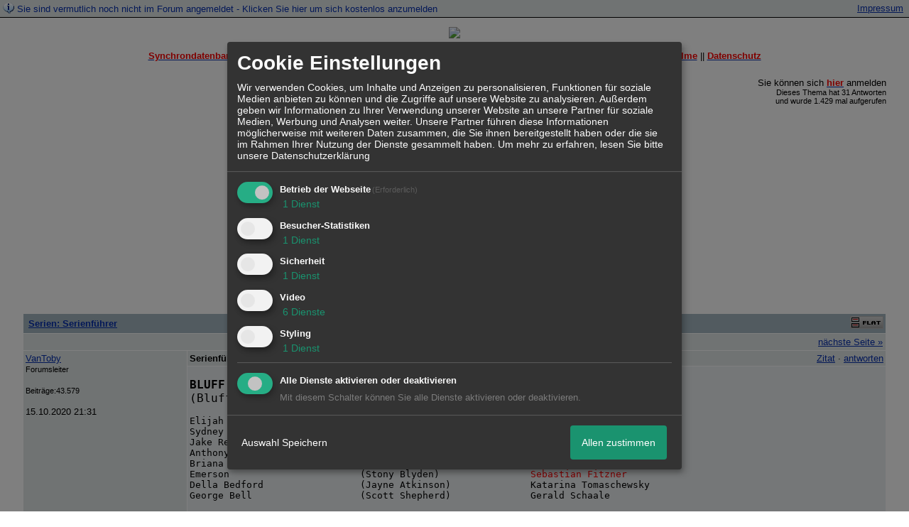

--- FILE ---
content_type: text/html; charset=iso-8859-1
request_url: http://215072.homepagemodules.de/t529063f11776743-Serienfuehrer-Bluff-City-Law-USA.html
body_size: 21889
content:
<!DOCTYPE html>

<HTML xmlns="http://www.w3.org/1999/xhtml" xmlns:fb="http://www.facebook.com/2008/fbml" xml:lang="de" lang="de">
<HEAD>

<meta http-equiv="Content-Type" content="text/html; charset=iso-8859-1">
<meta http-equiv="Content-Language" content="de">

<META NAME="description" CONTENT="    BLUFF CITY LAW (DF 2020)  (Bluff City Law, USA 2019)   Elijah Strait                 (Jimmy Smits)                 Erich Räuker Sydney Strait               ">
<META NAME="robots" CONTENT="INDEX,FOLLOW">
<meta property="og:title" content="Serien: Serienführer &raquo; Serienf&uuml;hrer: Bluff City Law (USA 2019)"/> <meta property="og:type" content="article"/>
<meta property="og:image" content="https://img.homepagemodules.de/screens2/?width=440&height=320&scale=0.25&url=http://215072.homepagemodules.de/t529063f11776743-Serienfuehrer-Bluff-City-Law-USA.html"/>
<link rel="image_src" href="https://img.homepagemodules.de/screens2/?width=440&height=320&scale=0.25&url=http://215072.homepagemodules.de/t529063f11776743-Serienfuehrer-Bluff-City-Law-USA.html" />
<meta property="og:url" content="http://215072.homepagemodules.de/t529063f11776743-Serienfuehrer-Bluff-City-Law-USA.html"/><meta property="og:site_name" content="Synchron-Forum"/>
<link rel="stylesheet" type="text/css" href="style340409-t215072-1864-global-1.css">

<script language="javascript" type="text/javascript" src="//img.homepagemodules.de/ds/static/jquery/min/jquery-1.7.1.min.js"></script>

<script type="text/Javascript" src="script340409.js"></script>
<link rel="alternate" type="application/rss+xml" title="Synchron-Forum" href="feed/all.rss">

<TITLE>Serien: Serienführer &raquo; Serienf&uuml;hrer: Bluff City Law (USA 2019)</TITLE>
<style type="text/css">
table {text-align: left;}
.nav_n {clear: both; margin: 0px auto; text-align: center;}
.nav_n ul {list-style-image: none; list-style: none;}
.nav_n ul li {display: inline; margin: 0px; }
.nav_n ul li a {margin-left: 3px;}
.nav_n ul li ul {position: absolute; background-color: #FFFFFF; padding: 0px; margin: 0px; text-align: left !important; white-space: nowrap; float: none; clear: both;}
.nav_n ul li ul li {display: block; float: none; clear: both; padding: 4px; 10px;}
ul.nav_close {display: none !important;}
ul.nav_open {display: block;}
.dwn {border: none; vertical-align: middle; margin-right: 3px;}
</style>

            <script>  if(typeof(custom_klaro_services) === "undefined"){var custom_klaro_services = [];}</script> 
            <script type="text/javascript">var klaroCustom = {
getAnalyticsPlaceholder: function () {
switch (getLanguageCode()) {
case "de":
return '<div style="padding: 2em 0;" style="padding: 2em 0;" class="analytics-placeholder">Bitte <a href="" onclick="klaro.show(klaroConfig);return false;" style="text-decoration: underline;">aktivieren</a> Sie Cookies, um analytics zu erlauben.</div>';
case "en":
return '<div style="padding: 2em 0;" style="padding: 2em 0;" class="analytics-placeholder">Please <a href="" onclick="klaro.show(klaroConfig);return false;" style="text-decoration: underline;">activate</a> cookies to allow analytics.</div>';
case "fr":
return '<div style="padding: 2em 0;" class="analytics-placeholder">Please <a href="" onclick="klaro.show(klaroConfig);return false;" style="text-decoration: underline;">activate</a> cookies to allow analytics.</div>';
case "it":
return '<div style="padding: 2em 0;" class="analytics-placeholder">Please <a href="" onclick="klaro.show(klaroConfig);return false;" style="text-decoration: underline;">activate</a> cookies to allow analytics.</div>';
case "cn":
return '<div style="padding: 2em 0;" class="analytics-placeholder">Please <a href="" onclick="klaro.show(klaroConfig);return false;" style="text-decoration: underline;">activate</a> cookies to allow analytics.</div>';
case "zh":
return '<div style="padding: 2em 0;" class="analytics-placeholder">Please <a href="" onclick="klaro.show(klaroConfig);return false;" style="text-decoration: underline;">activate</a> cookies to allow analytics.</div>';
}
},
getVideoPlaceholder: function () {
switch (getLanguageCode()) {
case "de":
return '<div style="padding: 2em 0;" class="video-placeholder">Bitte <a href="" onclick="klaro.show(klaroConfig);return false;" style="text-decoration: underline;">aktivieren</a> Sie Cookies, um das Video anzuzeigen.</div>';
case "en":
return '<div style="padding: 2em 0;" class="video-placeholder">Please <a href="" onclick="klaro.show(klaroConfig);return false;" style="text-decoration: underline;">activate</a> cookies to show videos.</div>';
case "fr":
return '<div style="padding: 2em 0;" class="video-placeholder">Veuillez <a href="" onclick="klaro.show(klaroConfig);return false;" style="text-decoration: underline;">activer</a> les cookies pour voir la vidÃ©o.</div>';
case "it":
return '<div style="padding: 2em 0;" class="video-placeholder">Please <a href="" onclick="klaro.show(klaroConfig);return false;" style="text-decoration: underline;">activate</a> cookies to show videos.</div>';
case "cn":
return '<div style="padding: 2em 0;" class="video-placeholder">Please <a href="" onclick="klaro.show(klaroConfig);return false;" style="text-decoration: underline;">activate</a> cookies to show videos.</div>';
case "zh":
return '<div style="padding: 2em 0;" class="video-placeholder">Please <a href="" onclick="klaro.show(klaroConfig);return false;" style="text-decoration: underline;">activate</a> cookies to show videos.</div>';
}
},
getMapPlaceholder: function () {
switch (getLanguageCode()) {
case "de":
return '<div style="padding: 2em 0;" class="map-placeholder">Bitte <a href="" onclick="klaro.show(klaroConfig);return false;" style="text-decoration: underline;">aktivieren</a> Sie Cookies, um die Karte anzuzeigen.</div>';
case "en":
return '<div style="padding: 2em 0;" class="map-placeholder">Please <a href="" onclick="klaro.show(klaroConfig);return false;" style="text-decoration: underline;">activate</a> cookies to show the map.</div>';
case "fr":
return '<div style="padding: 2em 0;" class="map-placeholder">Veuillez <a href="" onclick="klaro.show(klaroConfig);return false;" style="text-decoration: underline;">activer</a> les cookies pour afficher la carte.</div>';
case "it":
return '<div style="padding: 2em 0;" class="map-placeholder">Please <a href="" onclick="klaro.show(klaroConfig);return false;" style="text-decoration: underline;">activate</a> cookies to show the map.</div>';
case "cn":
return '<div style="padding: 2em 0;" class="map-placeholder">Please <a href="" onclick="klaro.show(klaroConfig);return false;" style="text-decoration: underline;">activate</a> cookies to show the map.</div>';
case "zh":
return '<div style="padding: 2em 0;" class="map-placeholder">Please <a href="" onclick="klaro.show(klaroConfig);return false;" style="text-decoration: underline;">activate</a> cookies to show the map.</div>';
}
},
getRecaptchaPlaceholder: function () {
return '<div style="padding: 2em 0;" class="recaptcha-placeholder">Für die Anmeldung wird in diesem Forum Google reCAPTCHA benötigt. Bitte <a href="" onclick="klaro.show(klaroConfig);return false;" style="text-decoration: underline;">aktivieren</a> Sie Cookies, um das Captcha zu laden.</div>';
}
};
var partnerhtml = "Klicken Sie auf einen Partner-Link, um die jeweiligen Datenschutzinformationen zu öffnen<br>";
var consentvendors = [{"title":"Google","url":"https:\/\/www.google.com\/policies\/technologies\/partner-sites\/"},{"title":"Aarki","url":"http:\/\/corp.aarki.com\/privacy"},{"title":"Adacado","url":"https:\/\/www.adacado.com\/privacy-policy-april-25-2018\/"},{"title":"Adara Media","url":"https:\/\/adara.com\/2018\/04\/10\/adara-gdpr-faq\/"},{"title":"ADEX","url":"http:\/\/theadex.com"},{"title":"Adform","url":"https:\/\/site.adform.com\/uncategorized\/product-and-services-privacy-policy\/"},{"title":"Adikteev","url":"https:\/\/www.adikteev.com\/eu\/privacy\/"},{"title":"AdLedge","url":"https:\/\/adledge.com\/data-privacy\/"},{"title":"Adloox","url":"http:\/\/adloox.com\/disclaimer"},{"title":"Adludio","url":"https:\/\/www.adludio.com\/terms-conditions\/"},{"title":"AdMaxim","url":"http:\/\/www.admaxim.com\/admaxim-privacy-policy\/"},{"title":"Admedo","url":"https:\/\/www.admedo.com\/privacy-policy"},{"title":"Admetrics","url":"https:\/\/admetrics.io\/en\/privacy_policy\/"},{"title":"Adobe Advertising Cloud","url":"https:\/\/www.adobe.com\/privacy\/general-data-protection-regulation.html"},{"title":"AdTriba","url":"https:\/\/privacy.adtriba.com\/"},{"title":"advanced STORE GmbH","url":"https:\/\/www.ad4mat.com\/en\/privacy\/"},{"title":"Adventori","url":"https:\/\/www.adventori.com\/fr\/avec-nous\/mentions-legales\/"},{"title":"advolution.control","url":"http:\/\/advolution.de\/privacy.php"},{"title":"affilinet","url":"https:\/\/www.affili.net\/uk\/footeritem\/privacy-policy"},{"title":"Akamai","url":"http:\/\/www.akamai.com\/compliance\/privacy"},{"title":"Amazon","url":"https:\/\/www.amazon.co.uk\/gp\/help\/customer\/display.html?nodeId=201909010"},{"title":"Amobee","url":"https:\/\/www.amobee.com\/trust\/privacy-guidelines"},{"title":"Analights","url":"https:\/\/analights.com\/docs\/analights-consent-to-the-processing-of-personal-data-en.pdf"},{"title":"AppLovin Corp.","url":"https:\/\/www.applovin.com\/privacy"},{"title":"AppNexus (Xandr) Inc","url":"https:\/\/www.xandr.com\/privacy\/"},{"title":"Arrivalist","url":"https:\/\/www.arrivalist.com\/privacy#gdpr"},{"title":"AudienceProject","url":"https:\/\/privacy.audienceproject.com\/"},{"title":"Aunica","url":"https:\/\/aunica.com\/privacy-policy\/"},{"title":"Avocet","url":"http:\/\/avocet.io\/privacy-portal"},{"title":"Bannerflow","url":"https:\/\/www.bannerflow.com\/privacy"},{"title":"Batch Media","url":"https:\/\/theadex.com\/privacy-opt-out\/"},{"title":"BDSK Handels GmbH &amp; Co. KG","url":"https:\/\/www.xxxlutz.de\/c\/privacy"},{"title":"Beeswax","url":"https:\/\/www.beeswax.com\/privacy.html"},{"title":"Betgenius","url":"https:\/\/ssl.connextra.com\/resources\/Connextra\/privacy-policy\/index-v2.html"},{"title":"Blismedia","url":"https:\/\/blis.com\/privacy\/"},{"title":"Bombora","url":"http:\/\/bombora.com\/privacy"},{"title":"Booking.com","url":"https:\/\/www.booking.com\/content\/privacy.en-gb.html"},{"title":"C3 Metrics","url":"https:\/\/c3metrics.com\/privacy"},{"title":"Cablato","url":"https:\/\/cablato.com\/privacy-policy\/"},{"title":"Celtra","url":"https:\/\/www.celtra.com\/privacy-policy\/"},{"title":"Centro","url":"http:\/\/privacy.centro.net\/"},{"title":"Cint","url":"https:\/\/www.cint.com\/participant-privacy-notice\/"},{"title":"Clinch","url":"https:\/\/clinch.co\/pages\/privacy.html"},{"title":"Cloud Technologies","url":"http:\/\/green.erne.co\/assets\/PolicyCT.pdf"},{"title":"Cloudflare","url":"https:\/\/www.cloudflare.com\/security-policy\/"},{"title":"Commanders Act","url":"https:\/\/www.commandersact.com\/en\/privacy\/"},{"title":"comScore","url":"https:\/\/www.comscore.com\/About-comScore\/Privacy-Policy"},{"title":"Crimtan","url":"https:\/\/crimtan.com\/privacy-ctl\/"},{"title":"Criteo","url":"https:\/\/www.criteo.com\/privacy"},{"title":"CUBED","url":"http:\/\/cubed.ai\/privacy-policy\/gdpr\/"},{"title":"DataXu","url":"https:\/\/docs.roku.com\/published\/userprivacypolicy\/en\/gb"},{"title":"Delta Projects","url":"http:\/\/www.deltaprojects.com\/data-collection-policy\/"},{"title":"Demandbase","url":"https:\/\/www.demandbase.com\/privacy-policy\/"},{"title":"DENTSU","url":"http:\/\/www.dentsu.co.jp\/terms\/data_policy.html"},{"title":"Dentsu Aegis Network","url":"http:\/\/www.dentsu.com\/termsofuse\/data_policy.html"},{"title":"Digiseg","url":"http:\/\/www.digiseg.io\/GDPR\/"},{"title":"DMA Institute","url":"https:\/\/www.dma-institute.com\/privacy-compliancy\/"},{"title":"DoubleVerify","url":"https:\/\/www.doubleverify.com\/privacy\/"},{"title":"Dstillery","url":"https:\/\/dstillery.com\/privacy-policy\/"},{"title":"Dynata","url":"https:\/\/www.opinionoutpost.co.uk\/en-gb\/policies\/privacy"},{"title":"EASYmedia","url":"https:\/\/www.rvty.net\/gdpr"},{"title":"eBay","url":"https:\/\/www.ebay.com\/help\/policies\/member-behaviour-policies\/user-privacy-notice-privacy-policy?id=4260#section12"},{"title":"ebuilders","url":"https:\/\/www.mediamonks.com\/privacy-notice"},{"title":"Effinity","url":"https:\/\/www.effiliation.com\/politique-confidentialite.html"},{"title":"emetriq","url":"https:\/\/www.emetriq.com\/datenschutz\/"},{"title":"Ensighten","url":"https:\/\/www.ensighten.com\/privacy-policy\/"},{"title":"Epsilon","url":"https:\/\/www.conversantmedia.eu\/legal\/privacy-policy"},{"title":"Essens","url":"https:\/\/essens.no\/privacy-policy\/"},{"title":"Evidon","url":"https:\/\/www.crownpeak.com\/privacy"},{"title":"Exactag","url":"https:\/\/www.exactag.com\/en\/data-privacy"},{"title":"Exponential","url":"http:\/\/exponential.com\/privacy\/"},{"title":"Facebook","url":"https:\/\/www.facebook.com\/about\/privacy\/update"},{"title":"Flashtalking","url":"http:\/\/www.flashtalking.com\/first-party-ad-serving\/"},{"title":"Fractional Media","url":"https:\/\/www.fractionalmedia.com\/privacy-policy"},{"title":"FUSIO BY S4M","url":"http:\/\/www.s4m.io\/privacy-policy\/"},{"title":"Gemius","url":"https:\/\/www.gemius.com\/cookie-policy.html"},{"title":"GfK","url":"https:\/\/sensic.net\/"},{"title":"GP One","url":"http:\/\/www.gsi-one.org\/templates\/gsi\/en\/files\/privacy_policy.pdf"},{"title":"GroupM","url":"https:\/\/www.greenhousegroup.com\/nl\/privacy-statement"},{"title":"gskinner","url":"https:\/\/createjs.com\/legal\/privacy.html"},{"title":"Haensel AMS","url":"https:\/\/haensel-ams.com\/data-privacy\/"},{"title":"Havas Media France - DBi","url":"https:\/\/www.havasgroup.com\/data-protection-policy\/"},{"title":"hurra.com","url":"http:\/\/www.hurra.com\/impressum"},{"title":"IBM","url":"https:\/\/www.ibm.com\/customer-engagement\/digital-marketing\/gdpr"},{"title":"Ignition One","url":"https:\/\/www.ignitionone.com\/privacy-policy\/gdpr-subject-access-requests\/"},{"title":"Impact","url":"https:\/\/impact.com\/privacy-policy\/"},{"title":"Index Exchange","url":"http:\/\/www.indexexchange.com\/privacy\/"},{"title":"Infectious Media","url":"https:\/\/impressiondesk.com\/"},{"title":"Innovid","url":"http:\/\/www.innovid.com\/privacy-policy"},{"title":"Integral Ad Science","url":"http:\/\/www.integralads.com\/privacy-policy"},{"title":"intelliAd","url":"https:\/\/www.intelliad.de\/datenschutz"},{"title":"Interpublic Group","url":"https:\/\/www.interpublic.com\/privacy-notice"},{"title":"IPONWEB","url":"http:\/\/www.bidswitch.com\/privacy-policy\/"},{"title":"Jivox","url":"http:\/\/www.jivox.com\/privacy\/"},{"title":"Kantar","url":"https:\/\/www.kantarmedia.com\/global\/privacy-statement"},{"title":"Kochava","url":"https:\/\/www.kochava.com\/support-privacy\/"},{"title":"LifeStreet","url":"http:\/\/www.lifestreet.com\/privacy"},{"title":"Liftoff","url":"https:\/\/liftoff.io\/privacy-policy\/"},{"title":"LiveRamp","url":"https:\/\/liveramp.com\/service-privacy-policy\/"},{"title":"Localsensor","url":"https:\/\/www.localsensor.com\/privacy.html"},{"title":"LoopMe","url":"https:\/\/loopme.com\/privacy\/"},{"title":"Lotame","url":"https:\/\/www.lotame.com\/about-lotame\/privacy\/"},{"title":"Macromill group","url":"https:\/\/www.metrixlab.com\/privacy-statement\/"},{"title":"MainADV","url":"http:\/\/www.mainad.com\/privacy-policy"},{"title":"Manage.com","url":"https:\/\/www.manage.com\/privacy-policy\/"},{"title":"Marketing Science Consulting Group, Inc.","url":"http:\/\/mktsci.com\/privacy_policy.htm"},{"title":"MediaMath","url":"http:\/\/www.mediamath.com\/privacy-policy\/"},{"title":"Meetrics","url":"https:\/\/www.meetrics.com\/en\/data-privacy\/"},{"title":"MindTake Research","url":"https:\/\/www.mindtake.com\/en\/reppublika-privacy-policy"},{"title":"Mobitrans","url":"http:\/\/www.mobitrans.net\/privacy-policy\/"},{"title":"Mobpro","url":"http:\/\/mobpro.com\/privacy.html"},{"title":"Moloco Ads","url":"http:\/\/www.molocoads.com\/private-policy.html"},{"title":"MSI-ACI","url":"http:\/\/site.msi-aci.com\/Home\/FlexTrackPrivacy"},{"title":"Nano Interactive","url":"http:\/\/www.nanointeractive.com\/privacy"},{"title":"Navegg","url":"https:\/\/www.navegg.com\/en\/privacy-policy\/"},{"title":"Neodata Group","url":"https:\/\/www.neodatagroup.com\/en\/security-policy"},{"title":"NEORY GmbH","url":"https:\/\/www.neory.com\/privacy.html"},{"title":"Netflix","url":"http:\/\/www.netflix.com\/google-3PAS-info"},{"title":"Netquest","url":"https:\/\/www.nicequest.com\/us\/privacy"},{"title":"Neural.ONE","url":"https:\/\/web.neural.one\/privacy-policy\/"},{"title":"Neustar","url":"https:\/\/www.home.neustar\/privacy"},{"title":"NextRoll, Inc.","url":"https:\/\/www.nextroll.com\/privacy"},{"title":"Nielsen","url":"https:\/\/www.nielsen.com\/us\/en\/legal\/privacy-statement\/digital-measurement\/"},{"title":"numberly","url":"https:\/\/numberly.com\/en\/privacy\/"},{"title":"Objective Partners","url":"https:\/\/www.objectivepartners.com\/cookie-policy-and-privacy-statement\/"},{"title":"Omnicom Media Group","url":"https:\/\/www.omnicommediagroup.com\/disclaimer.htm"},{"title":"On Device Research","url":"https:\/\/ondeviceresearch.com\/GDPR"},{"title":"OneTag","url":"https:\/\/www.onetag.net\/privacy\/"},{"title":"OpenX Technologies","url":"https:\/\/www.openx.com\/legal\/privacy-policy\/"},{"title":"Optomaton","url":"http:\/\/optomaton.com\/privacy.html"},{"title":"Oracle Data Cloud","url":"https:\/\/www.oracle.com\/legal\/privacy\/marketing-cloud-data-cloud-privacy-policy.html"},{"title":"OTTO","url":"https:\/\/www.otto.de\/shoppages\/service\/datenschutz"},{"title":"PERMODO","url":"http:\/\/permodo.com\/de\/privacy.html"},{"title":"Pixalate","url":"http:\/\/www.pixalate.com\/privacypolicy\/"},{"title":"Platform161","url":"https:\/\/platform161.com\/cookie-and-privacy-policy\/"},{"title":"Protected Media","url":"http:\/\/www.protected.media\/privacy-policy\/"},{"title":"Publicis Media","url":"https:\/\/www.publicismedia.de\/datenschutz\/"},{"title":"PubMatic","url":"https:\/\/pubmatic.com\/legal\/privacy-policy\/"},{"title":"PulsePoint","url":"https:\/\/www.pulsepoint.com\/privacy-policy"},{"title":"Quantcast","url":"https:\/\/www.quantcast.com\/privacy\/"},{"title":"Rackspace","url":"http:\/\/www.rackspace.com\/gdpr"},{"title":"Rakuten Marketing","url":"https:\/\/rakutenadvertising.com\/legal-notices\/services-privacy-policy\/"},{"title":"Relay42","url":"https:\/\/relay42.com\/privacy"},{"title":"Remerge","url":"http:\/\/remerge.io\/privacy-policy.html"},{"title":"Resolution Media","url":"https:\/\/www.nonstoppartner.net"},{"title":"Resonate","url":"https:\/\/www.resonate.com\/privacy-policy\/"},{"title":"RevJet","url":"https:\/\/www.revjet.com\/privacy"},{"title":"Roq.ad","url":"https:\/\/www.roq.ad\/privacy-policy"},{"title":"RTB House","url":"https:\/\/www.rtbhouse.com\/privacy-center\/services-privacy-policy\/"},{"title":"Rubicon Project","url":"https:\/\/rubiconproject.com\/rubicon-project-advertising-technology-privacy-policy\/"},{"title":"Salesforce DMP","url":"https:\/\/www.salesforce.com\/company\/privacy\/"},{"title":"Scenestealer","url":"https:\/\/scenestealer.co.uk\/privacy-policy\/"},{"title":"Scoota","url":"https:\/\/www.scoota.com\/privacy"},{"title":"Seenthis","url":"https:\/\/seenthis.co\/privacy-notice-2018-04-18.pdf"},{"title":"Semasio GmbH","url":"https:\/\/www.semasio.com\/privacy"},{"title":"SFR","url":"http:\/\/www.sfr.fr\/securite-confidentialite.html"},{"title":"Sift Media","url":"https:\/\/www.sift.co\/privacy"},{"title":"Simpli.fi","url":"https:\/\/simpli.fi\/simpli-fi-services-privacy-policy\/"},{"title":"Sizmek","url":"https:\/\/www.sizmek.com\/privacy-policy\/"},{"title":"Smaato","url":"https:\/\/www.smaato.com\/privacy\/"},{"title":"Smadex","url":"http:\/\/smadex.com\/end-user-privacy-policy\/"},{"title":"Smart","url":"http:\/\/smartadserver.com\/company\/privacy-policy\/"},{"title":"Smartology","url":"https:\/\/www.smartology.net\/privacy-policy\/"},{"title":"Sojern","url":"https:\/\/www.sojern.com\/privacy\/product-privacy-policy\/"},{"title":"Solocal","url":"https:\/\/client.adhslx.com\/privacy.html"},{"title":"Sovrn","url":"https:\/\/www.sovrn.com\/privacy-policy\/"},{"title":"Spotad","url":"http:\/\/www.spotad.co\/privacy-policy\/"},{"title":"SpotX","url":"https:\/\/www.spotx.tv\/privacy-policy\/"},{"title":"STR\u00d6ER SSP GmbH","url":"https:\/\/www.stroeer.de\/fileadmin\/de\/Konvergenz_und_Konzepte\/Daten_und_Technologien\/Stroeer_SSP\/Downloads\/Datenschutz_Stroeer_SSP.pdf"},{"title":"TabMo","url":"http:\/\/static.tabmo.io.s3.amazonaws.com\/privacy-policy\/index.html"},{"title":"Taboola","url":"https:\/\/www.taboola.com\/privacy-policy"},{"title":"TACTIC\u2122 Real-Time Marketing","url":"http:\/\/tacticrealtime.com\/privacy\/"},{"title":"Teads","url":"https:\/\/teads.tv\/privacy-policy\/"},{"title":"TEEMO","url":"https:\/\/teemo.co\/fr\/confidentialite\/"},{"title":"The Trade Desk","url":"https:\/\/www.thetradedesk.com\/general\/privacy-policy"},{"title":"Tradedoubler AB","url":"http:\/\/www.tradedoubler.com\/en\/privacy-policy\/"},{"title":"travel audience \u2013 An Amadeus Company","url":"https:\/\/travelaudience.com\/product-privacy-policy\/"},{"title":"Travel Data Collective","url":"https:\/\/www.yieldr.com\/privacy\/"},{"title":"TreSensa","url":"http:\/\/tresensa.com\/eu-privacy\/index.html"},{"title":"TripleLift","url":"https:\/\/triplelift.com\/privacy\/"},{"title":"TruEffect","url":"https:\/\/trueffect.com\/privacy-policy\/"},{"title":"TrustArc","url":"https:\/\/www.trustarc.com\/privacy-policy\/"},{"title":"UnrulyX","url":"https:\/\/unruly.co\/legal\/gdpr\/"},{"title":"usemax (Emego GmbH)","url":"http:\/\/www.usemax.de\/?l=privacy"},{"title":"Verizon Media","url":"https:\/\/www.verizonmedia.com\/policies\/ie\/en\/verizonmedia\/privacy\/index.html"},{"title":"Videology","url":"https:\/\/videologygroup.com\/en\/privacy-policy\/"},{"title":"Vimeo","url":"https:\/\/vimeo.com\/cookie_policy"},{"title":"Virtual Minds","url":"https:\/\/virtualminds.de\/datenschutz\/"},{"title":"Vodafone GmbH","url":"https:\/\/www.vodafone.de\/unternehmen\/datenschutz-privatsphaere.html"},{"title":"Waystack","url":"https:\/\/www.wayfair.com\/customerservice\/general_info.php#privacy"},{"title":"Weborama","url":"https:\/\/weborama.com\/en\/weborama-privacy-commitment\/"},{"title":"White Ops","url":"https:\/\/www.whiteops.com\/privacy"},{"title":"Widespace","url":"https:\/\/www.widespace.com\/legal\/privacy-policy-notice\/"},{"title":"Wizaly","url":"https:\/\/www.wizaly.com\/terms-of-use#privacy-policy"},{"title":"ZMS","url":"https:\/\/zms.zalando.com\/#"}];
var klaro_init_done = 0;
var klaro_init_counter = 0;
for(i in consentvendors){
var v = consentvendors[i];
var vlink = "<a href='"+v.url+"' target='_blank'>"+v.title+"</a>";
partnerhtml = partnerhtml + "\n" + vlink;
}

var klaroConfig = {
version: 1,
elementID: 'klaro',
cookieName: 'xobklaro',
cookieExpiresAfterDays: 365,
htmlTexts: true,
hideDeclineAll : true,
privacyPolicy: './datenschutz.html',
poweredBy: 'https://www.xobor.de',
disablePoweredBy: true,
default: false,
mustConsent: 1,
lang: 'de',
acceptAll: true,
close: "schließen",
translations: {
de: {
acceptSelected: 'Auswahl Speichern',
acceptAll: 'Allen zustimmen',
declineAll: 'Alle Dienste aktivieren oder deaktivieren',
app: {
toggleAll: {
title: 'Alle aktivieren / deaktivieren',
description: 'Nutzen Sie diesen Schalter um alle optionalen Anwendungen entweder zu aktivieren, oder wieder zu deaktivieren'
}
},
consentModal: {
title : "Cookie Einstellungen",
description: 'Wir verwenden Cookies, um Inhalte und Anzeigen zu personalisieren, Funktionen für soziale Medien anbieten zu können und die Zugriffe auf unsere Website zu analysieren. Außerdem geben wir Informationen zu Ihrer Verwendung unserer Website an unsere Partner für soziale Medien, Werbung und Analysen weiter. Unsere Partner führen diese Informationen möglicherweise mit weiteren Daten zusammen, die Sie ihnen bereitgestellt haben oder die sie im Rahmen Ihrer Nutzung der Dienste gesammelt haben.',
privacyPolicy: {
text: 'Weitere Informationen finden Sie in unseren <a href="./datenschutz.html">Datenschutzbestimmungen</a>',
name: "Datenschutzerklärung"
},
},
consentNotice: {
changeDescription: "Seit Ihrem letzten Besuch gab es Änderungen, bitte erneuern Sie Ihre Zustimmung.",
description: "Hallo! Könnten wir bitte einige zusätzliche Dienste für {purposes} aktivieren? Sie können Ihre Zustimmung später jederzeit ändern oder zurückziehen.",
imprint: {
name: "Impressum"
},
learnMore: "Lassen Sie mich wählen",
privacyPolicy: {
name: "Datenschutzerklärung"
},
testing: "Testmodus!"
},
contextualConsent: {
acceptAlways: "Immer",
acceptOnce: "Ja",
description: "Möchten Sie von {title} bereitgestellte externe Inhalte laden?"
},
decline: "Ich lehne ab",
ok: "Das ist ok",
poweredBy: 'Konfiguration ansehen',
privacyPolicy: {
name: "Datenschutzerklärung",
text: "Um mehr zu erfahren, lesen Sie bitte unsere Datenschutzerklärung"
},
purposeItem: {
service: "Dienst",
services: "Dienste"
},
required: {
title: 'Erforderlich',
description: 'Für den Betrieb der Webseite erforderliche Cookies (z.B. für den Login)'
},
googleanalytics: {
title: 'Google Analytics',
description: 'Analyisiert die Webseitennutzung und Statistiken (anonymisiert).',
},
matomo: {
title: 'Matomo Analytics',
description: 'Analyisiert die Webseitennutzung und Statistiken (anonymisiert, lokal gehostet).',
},
video: {
description: 'Eingebettete Videos abspielen (daylimotion/vimeo/youtube)',
},
facebook: {
description: 'Facebook Like Api',
},
twitter: {
description: 'X widget integration',
},
googlemaps: {
title: 'Google Maps',
description: 'Eingebettete Karten von Google anzeigen',
},
gfonts: {
title: 'Google Web Fonts',
description: 'Schriftarten von Google laden.',
},
purposes: {
required: 'Betrieb der Webseite',
analytics: 'Besucher-Statistiken',
security: 'Sicherheit',
advertising: 'Anzeigen von Werbung',
styling: 'Styling',
video: 'Video',
googlemaps: 'Google Maps',
},
ebay : {
description: 'Ebay Links mit Produktinformationen versehen',
},
amazon : {
description: 'Amazon Links mit Produktinformationen versehen',
},
recaptcha : {
'title' : 'Google reCAPTCHA',
'description' : 'Sie bestätigen und nehmen zur Kenntnis, dass die Funktionsweise der reCAPTCHA API darauf beruht, dass Hardware- und Softwareinformationen, z. B. Geräte- und Anwendungsdaten, erhoben und zu Analysezwecken an Google gesendet werden',
},
save: "Speichern",
service: {
disableAll: {
description: "Mit diesem Schalter können Sie alle Dienste aktivieren oder deaktivieren.",
title: "Alle Dienste aktivieren oder deaktivieren"
},
optOut: {
description: "Diese Dienste werden standardmäßig geladen (Sie können sich jedoch abmelden)",
title: "(Opt-out)"
},
purpose: "Dienst",
purposes: "Dienste",
required: {
description: "Für den Betrieb der Webseite erforderliche Cookies (z.B. für den Login)",
title: "(Erforderlich)"
}
}
},
},
// This is a list of third-party apps that Klaro will manage for you.
services: [
// The apps will appear in the modal in the same order as defined here.
{
name: 'required',
purposes: ['required'],
default: true,
required: true
},

{
name: 'googleanalytics',
purposes: ['analytics'],
callback: function (consent, app) {
if (consent === true) {
/* Load Analytics */
} else {
/* Block Analytics */
}
}
},

{
name: 'recaptcha',
purposes: ['security'],
},

{
name: 'youtube',
title: 'Youtube',
purposes: ['video'],
callback: function (consent, app) {
if (consent === true) {
var el = document.getElementsByClassName('youtube-placeholder');
for (var i = 0; i < el.length; i++) {
(el[i].style.display = 'none');
}
var el = document.getElementsByClassName('youtube-hidden');
for (var i = 0; i < el.length; i++) {
(el[i].style.display = 'block');
}
}
},
},
{
name: 'googlevideo',
title: 'googlevideo',
purposes: ['video'],
callback: function (consent, app) {
if (consent === true) {
var el = document.getElementsByClassName('googlevideo-placeholder');
for (var i = 0; i < el.length; i++) {
(el[i].style.display = 'none');
}
var el = document.getElementsByClassName('googlevideo-hidden');
for (var i = 0; i < el.length; i++) {
(el[i].style.display = 'block');
}
}
}
},
{
name: 'vimeo',
title: 'vimeo',
purposes: ['video'],
callback: function (consent, app) {
if (consent === true) {
var el = document.getElementsByClassName('vimeo-placeholder');
for (var i = 0; i < el.length; i++) {
(el[i].style.display = 'none');
}
var el = document.getElementsByClassName('vimeo-hidden');
for (var i = 0; i < el.length; i++) {
(el[i].style.display = 'block');
}
}
}
},
{
name: 'dailymotion',
title: 'dailymotion',
purposes: ['video'],
callback: function (consent, app) {
if (consent === true) {
var el = document.getElementsByClassName('dailymotion-placeholder');
for (var i = 0; i < el.length; i++) {
(el[i].style.display = 'none');
}
var el = document.getElementsByClassName('dailymotion-hidden');
for (var i = 0; i < el.length; i++) {
(el[i].style.display = 'block');
}
}
}
},
{
name: 'myvideo',
title: 'myvideo',
purposes: ['video'],
callback: function (consent, app) {
if (consent === true) {
var el = document.getElementsByClassName('myvideo-placeholder');
for (var i = 0; i < el.length; i++) {
(el[i].style.display = 'none');
}
var el = document.getElementsByClassName('myvideo-hidden');
for (var i = 0; i < el.length; i++) {
(el[i].style.display = 'block');
}
}
}
},
{
name: 'clipfish',
title: 'clipfish',
purposes: ['video'],
callback: function (consent, app) {
if (consent === true) {
var el = document.getElementsByClassName('clipfish-placeholder');
for (var i = 0; i < el.length; i++) {
(el[i].style.display = 'none');
}
var el = document.getElementsByClassName('clipfish-hidden');
for (var i = 0; i < el.length; i++) {
(el[i].style.display = 'block');
}
}
}
},

{
name: 'googlemaps',
purposes: ['styling'],
callback: function (consent, app) {
/*
if (consent === true) {
var el = document.getElementsByClassName('map-placeholder');
for (var i = 0; i < el.length; i++) {
(el[i].style.display = 'none');
}
var el = document.getElementsByClassName('map-hidden');
for (var i = 0; i < el.length; i++) {
(el[i].style.display = 'block');
}
}*/
}
},

],
callback: function(consent, service) {
if(consent == true){
/*console.log('User consent for service ' + service.name + ' given');*/
}
if(!klaro_init_done){
klaro_init_counter++;
if(service.name == "personalizedads"){
var npa = (consent == true) ? "0" : "1";
(adsbygoogle = window.adsbygoogle || []).requestNonPersonalizedAds = npa;
(adsbygoogle = window.adsbygoogle || []).pauseAdRequests=0;
}

if(service.name == "googleanalytics"){
if(consent == true) {
var _gaq = _gaq || [];
_gaq.push(['_setAccount', 'UA-1183247-10']);
_gaq.push(['_setDomainName', 'none']);
_gaq.push(['_setAllowLinker', true]);
_gaq.push(['_gat._anonymizeIp']);
_gaq.push(['_gat._forceSSL']);
_gaq.push(['_setCustomVar',2,'template','1',2]);
_gaq.push(['_trackPageview']);
try {
if (FB && FB.Event && FB.Event.subscribe) {
FB.Event.subscribe('edge.create', function(targetUrl) {
_gaq.push(['_trackSocial', 'facebook', 'like', targetUrl]);
});
}
} catch(e) {}
(function() {
var ga = document.createElement('script'); ga.type = 'text/javascript'; ga.async = true;
ga.src = 'https://ssl.google-analytics.com/ga.js';
var s = document.getElementsByTagName('script')[0]; s.parentNode.insertBefore(ga, s);
})();
}
}

if(klaro_init_counter == klaroConfig.services.length){
klaro_init_done = true;
console.log('Klaro init done');
}
}
},
};
getLanguageCode = function () {
return "de"
};
klaroConfig.lang = getLanguageCode();
var klaroWatcher = {
'update' : function(obj, name, data){
if(name === "saveConsents"){
console.log("UPDATE",obj, name, data);
var pads = 0
try{pads = data.consents.personalizedads;}catch(e){}
$.post("/ajax/handler.php?method=updateconsent",{'consents':data.consents,'personalizedads':pads},function(res){console.log(res)});
}
}
};
</script>
            <script type="text/javascript" src="js/cookieconsent.js?340409"></script>            
            <style>#klaroAdPartners a{display:block;}.cm-footer-buttons .cm-btn{background: none !important;} .cm-footer-buttons .cm-btn-accept-all{background-color: #1a936f !important; padding: 1rem !important;    background-color: var(--green1, #1a936f) !important;}.cookie-modal li{float:none !important;}</style>

</HEAD>
<body id="forum" marginheight="0" marginwidth="0" leftmargin="0" rightmargin="0" topmargin="0" bottommargin="0" >
<!-- Load Facebook SDK for JavaScript -->
<div id="fb-root"></div>
<script type="text/plain" data-type="text/javascript" data-name="facebook">
window.fbAsyncInit = function() {
FB.init({

xfbml : true,
version : 'v2.7'
});
};
(function(d, s, id){
var js, fjs = d.getElementsByTagName(s)[0];
if (d.getElementById(id)) {return;}
js = d.createElement(s); js.id = id;
js.src = "//connect.facebook.net/de_DE/sdk.js";
fjs.parentNode.insertBefore(js, fjs);
}(document, 'script', 'facebook-jssdk'));
</script>
<style>.fb_iframe_widget_lift{z-index:1000 !important;}</style>

<div class="ntop" width="100%" style="margin:0px; padding:4px;text-align:left; vertical-align:top; border-bottom:1px solid;margin-bottom:4px; font-size:12px">
<table border="0" width="100%" cellpadding="0" cellspacing="0"><tr><td><img src="http://img.homepagemodules.de/information.gif" style="vertical-align:bottom">&nbsp;<a rel="nofollow" href="./anmeldung.php?goto=%2Ft529063f11776743-Serienfuehrer-Bluff-City-Law-USA.html" style="text-decoration:none; ">Sie sind vermutlich noch nicht im Forum angemeldet - Klicken Sie hier um sich kostenlos anzumelden</a></td>
<td align=right><a rel="nofollow" href="./faq.php">Impressum</a>&nbsp;</td></tr></table>
</div>
<p align="center"><img border="0"
src="http://www.serien-synchron.de/forum.jpg"></p>
<div style="text-align: center;"><a href="http://www.synchrondatenbank.de"><span
class="tarea">Synchrondatenbank
(von Arne Kaul)</span></a> | <a href="https://www.synchronkartei.de/"><span
class="tarea">Deutsche
Synchronkartei</span></a> | <a href="https://www.seriensynchron.de"><span
class="tarea">Seriensynchron</span></a> - <a href = "https://datenbank.seriensynchron.de/"><span
class="tarea">SeSyDaB</span></a> | <a
href="http://www.dubdb.de"><span class="tarea">dubDB</span></a> | <a
href="https://dievergessenenfilme.wordpress.com/"><span class="tarea">Die vergessenen Filme</span></a> || <a
href="http://215072.homepagemodules.de/page-datenschutz.html"><span class="tarea">Datenschutz</span></a></div>




<table cellpadding="0" cellspacing="0" border="0" width="95%" align="center" id="pagewidth">
<tr>
<td colspan="2" class="thin" valign="top">
<table cellpadding="3" cellspacing="1" border="0" width="100%">
<tr>
<td align="center">

<center>
<div style="clear: both;">
<div class="nav_n" id="nav_n">
<ul style="margin: 0px auto; padding: 0px; clear: both;">
<li onmouseout="try{togSub('link_index')}catch(err){}" onmouseover="try{togSub('link_index')}catch(err){}" id="link_index" style="position: relative;">
<a href="./"  class="tarea">Forum Übersicht</a>
</li><li onmouseout="try{togSub('link_search')}catch(err){}" onmouseover="try{togSub('link_search')}catch(err){}" id="link_search" style="position: relative;">
|<a href="search.php"  class="tarea">Suche</a>
</li><li onmouseout="try{togSub('link_login')}catch(err){}" onmouseover="try{togSub('link_login')}catch(err){}" id="link_login" style="position: relative;">
|<a href="login.php"  class="tarea">Login</a>
</li><li onmouseout="try{togSub('link_register')}catch(err){}" onmouseover="try{togSub('link_register')}catch(err){}" id="link_register" style="position: relative;">
|<a href="anmeldung.php"  class="tarea">Registrieren</a>
</li><li onmouseout="try{togSub('link_userlist')}catch(err){}" onmouseover="try{togSub('link_userlist')}catch(err){}" id="link_userlist" style="position: relative;">
|<a href="userlist.php"  class="tarea">Mitglieder</a>
</li><li onmouseout="try{togSub('link_online')}catch(err){}" onmouseover="try{togSub('link_online')}catch(err){}" id="link_online" style="position: relative;">
|<a href="useronline.php"  class="tarea">Online?</a>
</li><li onmouseout="try{togSub('link_geomap')}catch(err){}" onmouseover="try{togSub('link_geomap')}catch(err){}" id="link_geomap" style="position: relative;">
|<a href="geomap.php"  class="tarea">Landkarte</a>
</li><li onmouseout="try{togSub('link_faq')}catch(err){}" onmouseover="try{togSub('link_faq')}catch(err){}" id="link_faq" style="position: relative;">
|<a href="faq.php#faq"  class="tarea">FAQ</a>

</li>

</ul>
</div>
</div>
</center>

</td>
</tr>
</table>
</td>
</tr>
<tr>
<td class="thin" align="left" valign="bottom" style="white-space: nowrap;">

<table cellpadding="0" cellspacing="1" style="width: 100%; border: none;">
<tr>
<td class="thin">
</td>
</tr>
</table>
</td>
<td class="thin" valign="top" style="white-space: nowrap;">
<table cellpadding=0 cellspacing=0 width=100% height=100% border=0>
<tr>
<td class="thin" align="right" style="white-space: nowrap;">
<div class="thin">

Sie können sich <a rel="nofollow" href="./anmeldung.php?goto=%2Ft529063f11776743-Serienfuehrer-Bluff-City-Law-USA.html"><span class="tarea">hier</span></a> anmelden

</div>
</td>
</tr>
<tr>
<td valign="bottom" class="tsmt" align="right" style="white-space: nowrap;">
<div class="tsmt"><div style="float:right">Dieses Thema hat 31 Antworten<br> und wurde 1.429 mal aufgerufen</div></div><div style="clear:both"></div>
</td>
</tr>
</table>
</td>
</tr>
<tr>
<td colspan="2" class="tbhi" valign="top">
<script async crossorigin="anonymous" src="ws.php?t=1762204413&n=google"></script><script async crossorigin="anonymous" src="https://pagead2.googlesyndication.com/pagead/js/adsbygoogle.js"></script>
    <!-- leaderboard -->
    <center><table border=0 cellpadding=5 cellspacing=0 width=610 align=center><tr><td><ins class="adsbygoogle"
        style="display:inline-block;width:336px;height:280px"
        data-ad-client="ca-pub-9338384019846058"
        data-ad-slot="4837209241"></ins>
        <script>
     (adsbygoogle = window.adsbygoogle || []).push({});
</script></td></tr></table></center> <script src="/js/advertisement.js"></script> <script> if (typeof jQuery === "undefined") { var jq = document.createElement('script'); jq.type = 'text/javascript'; jq.src = '//img.homepagemodules.de/ds/static/jquery/min/jquery-1.7.1.min.js'; document.getElementsByTagName('head')[0].appendChild(jq); } dfghdb34b92499dff0b39405f636fb3404653(); function dfghdb34b92499dff0b39405f636fb3404653() { if (typeof jQuery !== "undefined") { var dfg89w4f = false; var adcdata = {}; try {if(noabp){dfg89w4f = false;} else {dfg89w4f = true;}} catch(e) {dfg89w4f = true} if (dfg89w4f === false) { adcdata["action"] = "gooduser"; } else { adcdata["action"] = "baduser"; } if (adcdata["action"]) { $.ajax({ url: "/ajax/handler.php?method=atrapuser", type: "POST", cache: false, data: JSON.stringify(adcdata), success: function(response) { } }); } } else { window.setTimeout("dfghdb34b92499dff0b39405f636fb3404653()", 500); } } </script> 
<style type="text/css" title="text/css">
.minfo_head {
font-weight: bold !IMPORTANT;
}
</style>
<script type="text/javascript">
<!--
function chkQuickFormular() {
var errormess = 0;
var mxt = document.getElementById('messagetext').value;
mxtrep = mxt.replace(/^\s*(S)\s*$/, '$1');
if( mxtrep.length <= 2 ) {alert("Bitte geben Sie einen Beitrag ein!");return false;}
else {return true;}
}
//-->
</script>

<table border="0" CELLSPACING=1 CELLPADDING=3 width="100%">
<tr>
<td colspan="2" class="ttop" valign="middle">
<table width="100%" border="0" cellspacing="0" cellpadding="0">
<tr>
<td align=left class="ttop">
<b>&nbsp;<a href="f11776743-Serien-Serienfuehrer.html">Serien: Serienführer</a></b>
</td>
<td width="250" align="right" class="ttop" id="sort" NOWRAP>

</td>
<td width="140" align="right" class="ttop" valign="middle" nowrap>
<a href="t529063f11776743-Serienfuehrer-Bluff-City-Law-USA.html"><img src="//img.homepagemodules.de/flat2.gif" border="0"></a>
</td>
</tr>
</table>
</td>
</tr>

<tr>
<td colspan="2" class="tnex">
<table width="100%" border="0" cellspacing="0" cellpadding="1" class="tnex">
<tr>
<td width=100 class="tnex" nowrap>
<div align="left">

</div>
</td>
<td width=80% class="tnex">
<div align="center">

Seiten
<span href="t529063f11776743-Serienfuehrer-Bluff-City-Law-USA.html" class="pageNow">1</span>
 | 

<a href="t529063f11776743-Serienfuehrer-Bluff-City-Law-USA-1.html" >2</a>
 | 

<a href="t529063f11776743-Serienfuehrer-Bluff-City-Law-USA-2.html" >3</a>

</div>
</td>
<td width=100 class="tnex" nowrap>
<div align="right">
<a href="t529063f11776743-Serienfuehrer-Bluff-City-Law-USA-1.html">nächste Seite&nbsp;»</a>
</div>
</td>
</tr>
</table>
</td>
</tr>


<tr>
<td rowspan="2" class="tms1" valign="top"><a name="msg7563128">
<table width="100%" height="100%" border="0" cellpadding="0" cellspacing="0">
<tr>
<td valign="top" class="tms1">

<a href="#no_permission_userprofile">
<span class="msgUsername">VanToby</span></a>
<br/><small>Forumsleiter</small><br/>
<br />

</td>
</tr>
<tr>
<td valign="bottom" class="tms1" height="100%">
<table cellspacing="0" cellpadding="0">
<tr>
<td><span class="ifos">Beiträge:</span></td>
<td><span class="ifos"> 43.579</span></td>
</tr>

</table>
<br/>
</td>
</tr>
<tr>
<td valign="bottom" class="tms1" height="100%">15.10.2020 21:31<br/></td>
</tr>
</table>

</td>
<td class="tms1" valign="bottom" height="10">
<table width="100%" border="0" cellspacing="0" cellpadding="0">
<tr>
<td width="80%" class="tms1" height="12"><b>Serienf&uuml;hrer: Bluff City Law (USA 2019)</b></td>
<td width="20%" valign="bottom" align="right" class="tms1" nowrap>
<a rel="nofollow" href="new.php?thread=529063&amp;forum=11776743&amp;reply=1&amp;replyid=7563128&amp;quote=1" onClick="return hpm_openDialog('new.php?thread=529063&amp;forum=11776743&amp;reply=1&amp;replyid=7563128&amp;quote=1');">Zitat</a> &middot; <a rel="nofollow" href="new.php?thread=529063&amp;forum=11776743&amp;reply=1&amp;replyid=7563128" onClick="return hpm_openDialog('new.php?thread=529063&amp;forum=11776743&amp;reply=1&amp;replyid=7563128');">antworten</a>
</td>
</tr>
</table>
</td>
</tr>
<tr id="msg7563128_cont">
<td width="80%" class="tms2" valign="top" height="70"><table cellpadding=0 cellspacing=0 border=0 width=100%><tr><td valign=top width=100% class="tms2" >
<div class="xquoteable" id="xquoteable_p_7563128"><p><pre><big><b>BLUFF CITY LAW (DF 2020)</b><br />(Bluff City Law, USA 2019)</big><br /><br />Elijah Strait                 (Jimmy Smits)                 Erich Räuker<br />Sydney Strait                 (Caitlin McGee)               Magdalena Turba<br />Jake Reilly                   (Barry Sloane)                Dennis Schmidt-Foß<br />Anthony Little                (Michael Luwoye)              Matti Klemm<br />Briana Johnson                (MaameYaa Boafo)              Maximiliane Häcke<br />Emerson                       (Stony Blyden)                <font color="#FF0000">Sebastian Fitzner</font><br />Della Bedford                 (Jayne Atkinson)              Katarina Tomaschewsky<br />George Bell                   (Scott Shepherd)              Gerald Schaale<br /><br /><b>Synchronfirma:</b> Deutsche Synchron & Medienproduktion GmbH [Berlin]<br /><b>Übersetzer:</b> Erich Sooter<br /><b>Dialogbuch:</b> Dr. Michael Nowka<br /><b>Dialogregie:</b> Dr. Michael Nowka</pre><br /><br /><a href="https://www.seriensynchron.de/Klangbeispiele/Stimmproben/BluffCityLaw/BluffCityLaw_1x01_BrianaJohnson.mp3" target="_blank">BluffCityLaw_1x01_BrianaJohnson.mp3</a> <font color="#FF0000">- Maximilian Häcke</font><br /><a href="https://www.seriensynchron.de/Klangbeispiele/Stimmproben/BluffCityLaw/BluffCityLaw_1x01_Emerson.mp3" target="_blank">BluffCityLaw_1x01_Emerson.mp3</a> - oder Fabian Hollwitz?? <font color="#FF0000">- Sebastian Fitzner</font><br /><br />Jayne Atkinson wurde auch in AKTE X 2x18 von Katarina Tomaschewsky gesprochen<br />und MaameYaa Boafo in DETECTIVE LAURA DIAMOND 2x07 von Maximiliane Häcke.</p></div>
<div style="clear:both"></div>

</td><td width=1 class="tms2"><div style="height:65px;width:1px"></div></td></tr><tr><td colspan=2 class="tms2"></td></tr></table>
</td>
</tr>

<tr>
<td rowspan="2" class="tms1" valign="top"><a name="msg7563129">
<table width="100%" height="100%" border="0" cellpadding="0" cellspacing="0">
<tr>
<td valign="top" class="tms1">

<a href="#no_permission_userprofile">
<span class="msgUsername">VanToby</span></a>
<br/><small>Forumsleiter</small><br/>
<br />

</td>
</tr>
<tr>
<td valign="bottom" class="tms1" height="100%">
<table cellspacing="0" cellpadding="0">
<tr>
<td><span class="ifos">Beiträge:</span></td>
<td><span class="ifos"> 43.579</span></td>
</tr>

</table>
<br/>
</td>
</tr>
<tr>
<td valign="bottom" class="tms1" height="100%">15.10.2020 21:32<br/></td>
</tr>
</table>

</td>
<td class="tms1" valign="bottom" height="10">
<table width="100%" border="0" cellspacing="0" cellpadding="0">
<tr>
<td width="80%" class="tms1" height="12"><a title="Bluff City Law - Folgenliste" style="font-size:small;" href="http://215072.homepagemodules.de/t529063f11776743-Serienfuehrer-Bluff-City-Law-USA.html#msg7563129">#2</a>&nbsp;Bluff City Law - Folgenliste</td>
<td width="20%" valign="bottom" align="right" class="tms1" nowrap>
<a rel="nofollow" href="new.php?thread=529063&amp;forum=11776743&amp;reply=1&amp;replyid=7563129&amp;quote=1" onClick="return hpm_openDialog('new.php?thread=529063&amp;forum=11776743&amp;reply=1&amp;replyid=7563129&amp;quote=1');">Zitat</a> &middot; <a rel="nofollow" href="new.php?thread=529063&amp;forum=11776743&amp;reply=1&amp;replyid=7563129" onClick="return hpm_openDialog('new.php?thread=529063&amp;forum=11776743&amp;reply=1&amp;replyid=7563129');">antworten</a>
</td>
</tr>
</table>
</td>
</tr>
<tr id="msg7563129_cont">
<td width="80%" class="tms2" valign="top" height="70"><table cellpadding=0 cellspacing=0 border=0 width=100%><tr><td valign=top width=100% class="tms2" >
<div class="xquoteable" id="xquoteable_p_7563129"><p><pre><br />               DEUTSCHER TITEL                    ENGLISCHER TITEL                   US-EA (NBC)         DE-EA (TNT Serie)<br />001.  [1x01]   Neuanfang                          Pilot                              Mo 23.09.2019       Do 15.10.2020<br />002.  [1x02]   Familienbande                      You Don't Need a Weatherman ...    Mo 30.09.2019       Do 15.10.2020<br />003.  [1x03]   Das Videogeständnis                25 Years to Life                   Mo 07.10.2019       Do 22.10.2020<br />004.  [1x04]   Die Söhne des Lichts               Fire in a Crowded Theater          Mo 14.10.2019       Do 22.10.2020<br />005.  [1x05]   Wenn alle Deiche brechen           When the Levee Breaks              Mo 21.10.2019       Do 29.10.2020<br />006.  [1x06]   Das Lebenswerk                     The All-American                   Mo 28.10.2019       Do 29.10.2020<br />007.  [1x07]   Eine amerikanische Epidemie        American Epidemic                  Mo 04.11.2019       Do 05.11.2020<br />008.  [1x08]   Alte Liebe, neuer Fall             Need to Know                       Mo 11.11.2019       Do 05.11.2020<br />009.  [1x09]   Ave Maria                          Ave Maria                          Mo 18.11.2019       Do 12.11.2020<br />010.  [1x10]   Das neue "Perfekt"                 Perfect Day                        Mo 25.11.2019       Do 12.11.2020<br /></pre></p></div>
<div style="clear:both"></div>

</td><td width=1 class="tms2"><div style="height:65px;width:1px"></div></td></tr><tr><td colspan=2 class="tms2"></td></tr></table>
</td>
</tr>

<tr>
<td rowspan="2" class="tms1" valign="top"><a name="msg7563132">
<table width="100%" height="100%" border="0" cellpadding="0" cellspacing="0">
<tr>
<td valign="top" class="tms1">

<a href="#no_permission_userprofile">
<span class="msgUsername">VanToby</span></a>
<br/><small>Forumsleiter</small><br/>
<br />

</td>
</tr>
<tr>
<td valign="bottom" class="tms1" height="100%">
<table cellspacing="0" cellpadding="0">
<tr>
<td><span class="ifos">Beiträge:</span></td>
<td><span class="ifos"> 43.579</span></td>
</tr>

</table>
<br/>
</td>
</tr>
<tr>
<td valign="bottom" class="tms1" height="100%">15.10.2020 21:42<br/></td>
</tr>
</table>

</td>
<td class="tms1" valign="bottom" height="10">
<table width="100%" border="0" cellspacing="0" cellpadding="0">
<tr>
<td width="80%" class="tms1" height="12"><a title="Bluff City Law - Folge 001 [1x01] &quot;Neuanfang&quot;" style="font-size:small;" href="http://215072.homepagemodules.de/t529063f11776743-Serienfuehrer-Bluff-City-Law-USA.html#msg7563132">#3</a>&nbsp;Bluff City Law - Folge 001 [1x01] &quot;Neuanfang&quot;</td>
<td width="20%" valign="bottom" align="right" class="tms1" nowrap>
<a rel="nofollow" href="new.php?thread=529063&amp;forum=11776743&amp;reply=1&amp;replyid=7563132&amp;quote=1" onClick="return hpm_openDialog('new.php?thread=529063&amp;forum=11776743&amp;reply=1&amp;replyid=7563132&amp;quote=1');">Zitat</a> &middot; <a rel="nofollow" href="new.php?thread=529063&amp;forum=11776743&amp;reply=1&amp;replyid=7563132" onClick="return hpm_openDialog('new.php?thread=529063&amp;forum=11776743&amp;reply=1&amp;replyid=7563132');">antworten</a>
</td>
</tr>
</table>
</td>
</tr>
<tr id="msg7563132_cont">
<td width="80%" class="tms2" valign="top" height="70"><table cellpadding=0 cellspacing=0 border=0 width=100%><tr><td valign=top width=100% class="tms2" >
<div class="xquoteable" id="xquoteable_p_7563132"><p><pre><big><b>1. Staffel (2019)</b><br /><br />1. [1x01] "Neuanfang" (Pilot)</big><br />Elijah Strait                 (Jimmy Smits)                 Erich Räuker<br />Sydney Strait                 (Caitlin McGee)               Magdalena Turba<br />Jake Reilly                   (Barry Sloane)                Dennis Schmidt-Foß<br />Anthony Little                (Michael Luwoye)              Matti Klemm<br />Briana Johnson                (MaameYaa Boafo)              Maximiliane Häcke<br />Emerson                       (Stony Blyden)                <font color="#FF0000">Sebastian Fitzner</font><br />Della Bedford                 (Jayne Atkinson)              Katarina Tomaschewsky<br />George Bell                   (Scott Shepherd)              Gerald Schaale<br /><br />Detective Robbie              (Josh Kelly)                  Sven Fechner<br />Dr. Nancy Deemer              (Veanne Cox)                  <font color="#FF0000">Agnes Hilpert</font><br />Edgar Soriano                 (Mo Gallini)                  Ingo Albrecht<br />RA Thomas Sanford             (Tom Nowicki)                 Jan Spitzer<br /><br />Maria Soriano                 (Elena Varela)                Melanie Pukaß<br />Eva Soriano                   (Sara Angelina Rivera)        <font color="#FF0000">Derya Flechtner</font><br />Richterin Collins             (Deja Dee)                    Julia Biedermann<br />RA' Jane Gordon               (Sarah Hudson)                <font color="#FF0000">Ann Vielhaben</font><br />Earl Davis                    (Mark Rowe)                   Sven Brieger<br />Edwin James                   (Nick Basta)                  Marcel Collé<br />Davis' Anwalt                 (Mykie Fisher)                Florian Clyde<br />Obfrau der Geschworenen       (Deborah Rawlings)            <font color="#FF0000">Cathlen Gawlich</font><br />Dr. Stan Rifkin               (John Crow)                   Tim Moeseritz<br /><br />Sekretärin/HG                                               <font color="#FF0000">Velia Krause</font><br /><br /><b>Synchronfirma:</b> Deutsche Synchron & Medienproduktion GmbH [Berlin]<br /><b>Übersetzer:</b> Erich Sooter<br /><b>Dialogbuch:</b> Dr. Michael Nowka<br /><b>Dialogregie:</b> Dr. Michael Nowka<br /><b>Mischtonmeister:</b> Boris Breuer<br /><b>Tonmeister:</b> René Blees</pre><br /><br />Mo Gallini wurde auch in CHICAGO FIRE von Ingo Albrecht gesprochen<br />und Tom Nowicki in LODGE 49 von Jan Spitzer.<br /><br /><br />Es gibt für eine moderne Serie, zumal von Universal, eine einzige ungewöhnlich spärliche Synchrontafel.<br />Vielleicht wurden die weiteren Tafel beim Mastern abgeschnitten.<br />Das ist bei TNT Serie leider nichts Ungewöhnliches.<br /><br />Um so mehr Hörproben:<br /><br /><a href="https://www.seriensynchron.de/Klangbeispiele/Stimmproben/BluffCityLaw/BluffCityLaw_1x01_DrNancyDeemer.mp3" target="_blank">BluffCityLaw_1x01_DrNancyDeemer.mp3</a> <font color="#FF0000">- Agnes Hilpert</font><br /><a href="https://www.seriensynchron.de/Klangbeispiele/Stimmproben/BluffCityLaw/BluffCityLaw_1x01_JaneGordon.mp3" target="_blank">BluffCityLaw_1x01_JaneGordon.mp3</a> - klingt bekannt. So jemand wie Isabelle Schmidt, WK oder so? <font color="#FF0000">- Ann Vielhaben</font><br /><br /><a href="https://www.seriensynchron.de/Klangbeispiele/Stimmproben/BluffCityLaw/BluffCityLaw_1x01_EveSoriano.mp3" target="_blank">BluffCityLaw_1x01_EveSoriano.mp3</a> - kommt mir trotz der Kürze bekannt vor. Eine der Gilberts oder Derya Flechtner? <font color="#FF0000">- DF stimmt</font><br /><a href="https://www.seriensynchron.de/Klangbeispiele/Stimmproben/BluffCityLaw/BluffCityLaw_1x01_ScottDecker.mp3" target="_blank">BluffCityLaw_1x01_ScottDecker.mp3</a><br /><a href="https://www.seriensynchron.de/Klangbeispiele/Stimmproben/BluffCityLaw/BluffCityLaw_1x01_Obfrau.mp3" target="_blank">BluffCityLaw_1x01_Obfrau.mp3</a> - erinnert mich an Claudia Galdy <font color="#FF0000">- Cathlen Gawlich</font><br /><br /><a href="https://www.seriensynchron.de/Klangbeispiele/Stimmproben/BluffCityLaw/BluffCityLaw_1x01_AeltereRezeptionistin.mp3" target="_blank">BluffCityLaw_1x01_AeltereRezeptionistin.mp3</a> - Renate Weyl oder eine aus der Richtung <font color="#FF0000">- Velia Krause</font><br /><br /><br /><div class="hpm_spoiler"><div class="hpm_spoiler_headdiv"><input type="button" onclick="hpm_spoiler(this.parentNode.parentNode);" class="hpm_spoiler_headinput hpm_spoiler_closed" value="Komplette Credits"></div><div><div class="hpm_spoiler_body"><div style="padding: 10px;"><pre><big><b>1. Staffel (2019)</b><br /><br />1. [1x01] "Neuanfang" (Pilot)</big><br />Elijah Strait                 (Jimmy Smits)                 Erich Räuker<br />Sydney Strait                 (Caitlin McGee)               Magdalena Turba<br />Jake Reilly                   (Barry Sloane)                Dennis Schmidt-Foß<br />Anthony Little                (Michael Luwoye)              Matti Klemm<br />Briana Johnson                (MaameYaa Boafo)              Maximiliane Häcke<br />Emerson                       (Stony Blyden)                <font color="#FF0000">Sebastian Fitzner</font><br />Della Bedford                 (Jayne Atkinson)              Katarina Tomaschewsky<br />George Bell                   (Scott Shepherd)              Gerald Schaale<br /><br />Detective Robbie              (Josh Kelly)                  Sven Fechner<br />Dr. Nancy Deemer              (Veanne Cox)                  <font color="#FF0000">Agnes Hilpert</font><br />Edgar Soriano                 (Mo Gallini)                  Ingo Albrecht<br />RA Thomas Sanford             (Tom Nowicki)                 Jan Spitzer<br /><br />Maria Soriano                 (Elena Varela)                Melanie Pukaß<br />Eva Soriano                   (Sara Angelina Rivera)        <font color="#FF0000">Derya Flechtner</font><br />Richterin Collins             (Deja Dee)                    Julia Biedermann<br />RA' Jane Gordon               (Sarah Hudson)                <font color="#FF0000">Ann Vielhaben</font><br />Mrs. Davis                    (Susan Gallagher)             ()<br />Earl Davis                    (Mark Rowe)                   Sven Brieger<br />Charlie Logan                 (Angelo Earl)<br />Edwin James                   (Nick Basta)                  Marcel Collé<br />Scott Decker                  (Franco Castan)               ?<br />Davis' Anwalt                 (Mykie Fisher)                Florian Clyde<br />Obfrau der Geschworenen       (Deborah Rawlings)            <font color="#FF0000">Cathlen Gawlich</font><br />Dr. Reeger                    (Debra Foxx)                  -<br />Dr. Stan Rifkin               (John Crow)                   Tim Moeseritz<br />FCI Guard                     (Michael Anthony)<br />Musician #1                   (James Alexander)<br />Musician #2                   (James E. Robertson Sr.)<br />Musician #3                   (Ezra Williams)<br />Musician #4                   (Damion Pearson)<br /><br />Sekretärin/HG                                               <font color="#FF0000">Velia Krause?</font><br /><br /><b>Synchronfirma:</b> Deutsche Synchron & Medienproduktion GmbH [Berlin]<br /><b>Übersetzer:</b> Erich Sooter<br /><b>Dialogbuch:</b> Dr. Michael Nowka<br /><b>Dialogregie:</b> Dr. Michael Nowka<br /><b>Mischtonmeister:</b> Boris Breuer<br /><b>Tonmeister:</b> René Blees</pre></div></div></div></div><br /><br /><br />Gruß,<br />Tobias</p></div>
<div style="clear:both"></div>

</td><td width=1 class="tms2"><div style="height:65px;width:1px"></div></td></tr><tr><td colspan=2 class="tms2"></td></tr></table>
</td>
</tr>

<tr>
<td rowspan="2" class="tms1" valign="top"><a name="msg7563135">
<table width="100%" height="100%" border="0" cellpadding="0" cellspacing="0">
<tr>
<td valign="top" class="tms1">

<a href="#no_permission_userprofile">
<span class="msgUsername">Chat Noir</span></a>
<br/><br/>
<br />

</td>
</tr>
<tr>
<td valign="bottom" class="tms1" height="100%">
<table cellspacing="0" cellpadding="0">
<tr>
<td><span class="ifos">Beiträge:</span></td>
<td><span class="ifos"> 8.568</span></td>
</tr>

</table>
<br/>
</td>
</tr>
<tr>
<td valign="bottom" class="tms1" height="100%">15.10.2020 21:49<br/></td>
</tr>
</table>

</td>
<td class="tms1" valign="bottom" height="10">
<table width="100%" border="0" cellspacing="0" cellpadding="0">
<tr>
<td width="80%" class="tms1" height="12"><a title="RE: Bluff City Law - Folge 001 [1x01] &quot;Neuanfang&quot;" style="font-size:small;" href="http://215072.homepagemodules.de/t529063f11776743-Serienfuehrer-Bluff-City-Law-USA.html#msg7563135">#4</a>&nbsp;RE: Bluff City Law - Folge 001 [1x01] &quot;Neuanfang&quot;</td>
<td width="20%" valign="bottom" align="right" class="tms1" nowrap>
<a rel="nofollow" href="new.php?thread=529063&amp;forum=11776743&amp;reply=1&amp;replyid=7563135&amp;quote=1" onClick="return hpm_openDialog('new.php?thread=529063&amp;forum=11776743&amp;reply=1&amp;replyid=7563135&amp;quote=1');">Zitat</a> &middot; <a rel="nofollow" href="new.php?thread=529063&amp;forum=11776743&amp;reply=1&amp;replyid=7563135" onClick="return hpm_openDialog('new.php?thread=529063&amp;forum=11776743&amp;reply=1&amp;replyid=7563135');">antworten</a>
</td>
</tr>
</table>
</td>
</tr>
<tr id="msg7563135_cont">
<td width="80%" class="tms2" valign="top" height="70"><table cellpadding=0 cellspacing=0 border=0 width=100%><tr><td valign=top width=100% class="tms2" >
<div class="xquoteable" id="xquoteable_p_7563135"><p>BluffCityLaw_1x01_BrianaJohnson: Maximiliane H&auml;cke stimmt<br />BluffCityLaw_1x01_Emerson.mp3 - oder Fabian Hollwitz?? – fast! Sebastian Fitzner it is ;-)<br /><br />BluffCityLaw_1x01_DrNancyDeemer: ich war jetzt bei Agnes Hilpert oder Anna Dramski...<br />BluffCityLaw_1x01_JaneGordon.mp3 - klingt bekannt – Ann Vielhaben<br />BluffCityLaw_1x01_EveSoriano: Derya Flechtner stimmt<br />BluffCityLaw_1x01_Obfrau: Cathlen Gawlich<br />BluffCityLaw_1x01_AeltereRezeptionistin.mp3 - Renate Weyl oder eine aus der Richtung – Velia Krause..?</p></div>
<div style="clear:both"></div>

</td><td width=1 class="tms2"><div style="height:65px;width:1px"></div></td></tr><tr><td colspan=2 class="tms2"></td></tr></table>
</td>
</tr>

<tr>
<td rowspan="2" class="tms1" valign="top"><a name="msg7563141">
<table width="100%" height="100%" border="0" cellpadding="0" cellspacing="0">
<tr>
<td valign="top" class="tms1">

<a href="#no_permission_userprofile">
<span class="msgUsername">VanToby</span></a>
<br/><small>Forumsleiter</small><br/>
<br />

</td>
</tr>
<tr>
<td valign="bottom" class="tms1" height="100%">
<table cellspacing="0" cellpadding="0">
<tr>
<td><span class="ifos">Beiträge:</span></td>
<td><span class="ifos"> 43.579</span></td>
</tr>

</table>
<br/>
</td>
</tr>
<tr>
<td valign="bottom" class="tms1" height="100%">15.10.2020 22:04<br/></td>
</tr>
</table>

</td>
<td class="tms1" valign="bottom" height="10">
<table width="100%" border="0" cellspacing="0" cellpadding="0">
<tr>
<td width="80%" class="tms1" height="12"><a title="RE: Bluff City Law - Folge 001 [1x01] &quot;Neuanfang&quot;" style="font-size:small;" href="http://215072.homepagemodules.de/t529063f11776743-Serienfuehrer-Bluff-City-Law-USA.html#msg7563141">#5</a>&nbsp;RE: Bluff City Law - Folge 001 [1x01] &quot;Neuanfang&quot;</td>
<td width="20%" valign="bottom" align="right" class="tms1" nowrap>
<a rel="nofollow" href="new.php?thread=529063&amp;forum=11776743&amp;reply=1&amp;replyid=7563141&amp;quote=1" onClick="return hpm_openDialog('new.php?thread=529063&amp;forum=11776743&amp;reply=1&amp;replyid=7563141&amp;quote=1');">Zitat</a> &middot; <a rel="nofollow" href="new.php?thread=529063&amp;forum=11776743&amp;reply=1&amp;replyid=7563141" onClick="return hpm_openDialog('new.php?thread=529063&amp;forum=11776743&amp;reply=1&amp;replyid=7563141');">antworten</a>
</td>
</tr>
</table>
</td>
</tr>
<tr id="msg7563141_cont">
<td width="80%" class="tms2" valign="top" height="70"><table cellpadding=0 cellspacing=0 border=0 width=100%><tr><td valign=top width=100% class="tms2" >
<div class="xquoteable" id="xquoteable_p_7563141"><p>Agnes Hilpert stimmt, an die denke ich noch nicht. Und wenn nicht Renate Weyl, wäre Velia Krause eben der Alternativvorschlag gewesen.<br />Aber dass ich Cathlen Gawlich verkannt habe, ist schon direkt peinlich ...</p></div>
<div style="clear:both"></div>

</td><td width=1 class="tms2"><div style="height:65px;width:1px"></div></td></tr><tr><td colspan=2 class="tms2"></td></tr></table>
</td>
</tr>

<tr>
<td rowspan="2" class="tms1" valign="top"><a name="msg7563149">
<table width="100%" height="100%" border="0" cellpadding="0" cellspacing="0">
<tr>
<td valign="top" class="tms1">

<a href="#no_permission_userprofile">
<span class="msgUsername">VanToby</span></a>
<br/><small>Forumsleiter</small><br/>
<br />

</td>
</tr>
<tr>
<td valign="bottom" class="tms1" height="100%">
<table cellspacing="0" cellpadding="0">
<tr>
<td><span class="ifos">Beiträge:</span></td>
<td><span class="ifos"> 43.579</span></td>
</tr>

</table>
<br/>
</td>
</tr>
<tr>
<td valign="bottom" class="tms1" height="100%">15.10.2020 23:18<br/></td>
</tr>
</table>

</td>
<td class="tms1" valign="bottom" height="10">
<table width="100%" border="0" cellspacing="0" cellpadding="0">
<tr>
<td width="80%" class="tms1" height="12"><a title="Bluff City Law - Folge 002 [1x02] &quot;Familienbande&quot;" style="font-size:small;" href="http://215072.homepagemodules.de/t529063f11776743-Serienfuehrer-Bluff-City-Law-USA.html#msg7563149">#6</a>&nbsp;Bluff City Law - Folge 002 [1x02] &quot;Familienbande&quot;</td>
<td width="20%" valign="bottom" align="right" class="tms1" nowrap>
<a rel="nofollow" href="new.php?thread=529063&amp;forum=11776743&amp;reply=1&amp;replyid=7563149&amp;quote=1" onClick="return hpm_openDialog('new.php?thread=529063&amp;forum=11776743&amp;reply=1&amp;replyid=7563149&amp;quote=1');">Zitat</a> &middot; <a rel="nofollow" href="new.php?thread=529063&amp;forum=11776743&amp;reply=1&amp;replyid=7563149" onClick="return hpm_openDialog('new.php?thread=529063&amp;forum=11776743&amp;reply=1&amp;replyid=7563149');">antworten</a>
</td>
</tr>
</table>
</td>
</tr>
<tr id="msg7563149_cont">
<td width="80%" class="tms2" valign="top" height="70"><table cellpadding=0 cellspacing=0 border=0 width=100%><tr><td valign=top width=100% class="tms2" >
<div class="xquoteable" id="xquoteable_p_7563149"><p><pre><big>2. [1x02] "Familienbande" ("You Don't Need a Weatherman")</big><br />Elijah Strait                 (Jimmy Smits)                 Erich Räuker<br />Sydney Strait                 (Caitlin McGee)               Magdalena Turba<br />Jake Reilly                   (Barry Sloane)                Dennis Schmidt-Foß<br />Anthony Little                (Michael Luwoye)              Matti Klemm<br />Briana Johnson                (MaameYaa Boafo)              Maximiliane Häcke<br />Emerson                       (Stony Blyden)                Sebastian Fitzner<br />Della Bedford                 (Jayne Atkinson)              Katarina Tomaschewsky<br />George Bell                   (Scott Shepherd)              Gerald Schaale<br /><br />Robbie                        (Josh Kelly)                  Sven Fechner<br />Emma Sutton                   (Kirsten Nelson)              Katrin Zimmermann<br />Tucker Goodman                (James McCaffrey)             Ronald Nitschke<br /><br />Richter Sarnow                (Josh Childs)                 <font color="#FF0000">Otto Strecker</font><br />Auktionator                   (Barry Ratcliffe)             Michael Nowka<br />Charlie Cooper                (Anthony Bertram)             DOUGLAS WELBAT<br />Bill Dwyer - 1. Farmer        (Jack Landry)                 Armin Schlagwein<br />Oberster Richter              (JoeDae L. Jenkins)           Felix Würgler<br />RA Joe Wells                  (Drew Matthews)               <font color="#FF0000">Sebastian Kluckert</font><br />Sheriff Lord                  (Dean Denton)                 Hanns Jörg Krumpholz<br />Butchie Cooper                (Marcus Folmar)               Tilo Schmitz<br />RA Tim Reynolds - f. Butchie  (Steve Alderfer)              Tobias Kluckert<br />Martin Tulley - 2. Farmer     (Diesel Madkins)              Christoph Banken<br />Betsy Cullen - 1. Farmerin    (Kimberly Baker)              Sabine Mazay<br />Russell Hollings - 3. Farmer  (John Stoneburner)            Tommy Morgenstern (?)<br />Brian Miller - 5. Farmer      (Joshua Clay Hooks)           Roman Kretschmer<br />Carla Miller - 2. Farmerin    (Lauren Gros)                 <font color="#FF0000">Marieke Oeffinger</font><br />Bedrohlicher Mann             (Breck Robinson)              Dirk Bublies<br />Richter Thompson              (Jim Dougherty)               Hans-Eckart Eckhardt<br /><br />Erzähler im Rückblick         (Jimmy Smits)                 Erich Räuker<br />Stimme Sekretärin                                           Velia Krause?<br />Mann im Hintergrund                                         Freimut Götsch<br />Frau im Hintergrund                                         Heike Schroetter<br /><br /><b>Synchronfirma:</b> Deutsche Synchron & Medienproduktion GmbH [Berlin]<br /><b>Übersetzer:</b> Erich Sooter<br /><b>Dialogbuch:</b> Dr. Michael Nowka<br /><b>Dialogregie:</b> Dr. Michael Nowka<br /><b>Mischtonmeister:</b> Boris Breuer<br /><b>Tonmeister:</b> René Blees</pre><br /><br />Kirsten Nelson wurde auch in PSYCH von Katrin Zimmermann gesprochen.<br /><br /><br /><a href="https://www.seriensynchron.de/Klangbeispiele/Stimmproben/BluffCityLaw/BluffCityLaw_1x02_CharlieCooper = DOUGLAS WELBAT.mp3" target="_blank">BluffCityLaw_1x02_CharlieCooper = DOUGLAS WELBAT.mp3</a> <font color="#FF0000">- ok</font><br /><a href="https://www.seriensynchron.de/Klangbeispiele/Stimmproben/BluffCityLaw/BluffCityLaw_1x02_JoeWells.mp3" target="_blank">BluffCityLaw_1x02_JoeWells.mp3</a> <font color="#FF0000">- Sebastian Kluckert</font><br /><a href="https://www.seriensynchron.de/Klangbeispiele/Stimmproben/BluffCityLaw/BluffCityLaw_1x02_BrianMiller.mp3" target="_blank">BluffCityLaw_1x02_BrianMiller.mp3</a> <font color="#FF0000">- Roman Kretschmer</font><br /><br /><a href="https://www.seriensynchron.de/Klangbeispiele/Stimmproben/BluffCityLaw/BluffCityLaw_1x02_RichterSarnow.mp3" target="_blank">BluffCityLaw_1x02_RichterSarnow.mp3</a> <font color="#FF0000">- Otto Strecker</font><br /><a href="https://www.seriensynchron.de/Klangbeispiele/Stimmproben/BluffCityLaw/BluffCityLaw_1x02_YogaFrau1+2.mp3" target="_blank">BluffCityLaw_1x02_YogaFrau1+2.mp3</a><br /><a href="https://www.seriensynchron.de/Klangbeispiele/Stimmproben/BluffCityLaw/BluffCityLaw_1x02_Farmer1-2.mp3" target="_blank">BluffCityLaw_1x02_Farmer1_3.mp3</a> <font color="#FF0000">- Armin Schlagwein und</font> <font color="#0000FF">Till Endemann</font><br /><a href="https://www.seriensynchron.de/Klangbeispiele/Stimmproben/BluffCityLaw/BluffCityLaw_1x02_ObersterRichter_Gerichtsdiener.mp3" target="_blank">BluffCityLaw_1x02_ObersterRichter_Gerichtsdiener.mp3</a> <font color="#FF0000">- #1 Felix Würgler</font><br /><a href="https://www.seriensynchron.de/Klangbeispiele/Stimmproben/BluffCityLaw/BluffCityLaw_1x02_Farmerin1_2.mp3" target="_blank">BluffCityLaw_1x02_Farmerin1_2.mp3</a> <font color="#FF0000">- Gabi Schramm und Marieke Oeffinger</font><br /><br /><a href="https://www.seriensynchron.de/Klangbeispiele/Stimmproben/BluffCityLaw/BluffCityLaw_1x02_Sekretaerin.mp3" target="_blank">BluffCityLaw_1x02_Sekretaerin.mp3</a><br /><br /><br /><br /><div class="hpm_spoiler"><div class="hpm_spoiler_headdiv"><input type="button" onclick="hpm_spoiler(this.parentNode.parentNode);" class="hpm_spoiler_headinput hpm_spoiler_closed" value="Komplette Credits"></div><div><div class="hpm_spoiler_body"><div style="padding: 10px;"><pre><big>2. [1x02] "Familienbande" ("You Don't Need a Weatherman")</big><br />Elijah Strait                 (Jimmy Smits)                 Erich Räuker<br />Sydney Strait                 (Caitlin McGee)               Magdalena Turba<br />Jake Reilly                   (Barry Sloane)                Dennis Schmidt-Foß<br />Anthony Little                (Michael Luwoye)              Matti Klemm<br />Briana Johnson                (MaameYaa Boafo)              Maximiliane Häcke<br />Emerson                       (Stony Blyden)                Sebastian Fitzner<br />Della Bedford                 (Jayne Atkinson)              Katarina Tomaschewsky<br />George Bell                   (Scott Shepherd)              Gerald Schaale<br /><br />Robbie                        (Josh Kelly)                  Sven Fechner<br />Emma Sutton                   (Kirsten Nelson)              Katrin Zimmermann<br />Tucker Goodman                (James McCaffrey)             Ronald Nitschke<br /><br />Richter Sarnow                (Josh Childs)                 <font color="#FF0000">Otto Strecker</font>                 <span style=font-size:8pt>[= Joshua Childs]</span><br />Auktionator                   (Barry Ratcliffe)             Michael Nowka<br />Charlie Cooper                (Anthony Bertram)             DOUGLAS WELBAT                <span style=font-size:8pt>[= Anthony M. Bertram]</span><br />Bill Dwyer - 1. Farmer        (Jack Landry)                 Armin Schlagwein<br />Oberster Richter              (JoeDae L. Jenkins)           Felix Würgler<br />RA Joe Wells                  (Drew Matthews)               <font color="#FF0000">Sebastian Kluckert</font><br />Sheriff Lord                  (Dean Denton)                 Hanns Jörg Krumpholz<br />Butchie Cooper                (Marcus Folmar)               Tilo Schmitz<br />RA Tim Reynolds - f. Butchie  (Steve Alderfer)              Tobias Kluckert<br />Martin Tulley - 2. Farmer     (Diesel Madkins)              Christoph Banken<br />Betsy Cullen - 1. Farmerin    (Kimberly Baker)              Sabine Mazay<br />Russell Hollings - 3. Farmer  (John Stoneburner)            Tommy Morgenstern (?)<br />Brian Miller - 5. Farmer      (Joshua Clay Hooks)           Roman Kretschmer              <span style=font-size:8pt>[= Joshua Hooks]</span><br />Carla Miller - 2. Farmerin    (Lauren Gros)                 <font color="#FF0000">Marieke Oeffinger</font><br />Bedrohlicher Mann             (Breck Robinson)              Dirk Bublies<br />Judge Wallace                 (Lucia Scarano)<br />Richter Thompson              (Jim Dougherty)               Hans-Eckart Eckhardt<br />1. Yoga-Frau                  (Jessica Harthcock)           ?<br />2. Yoga-Frau                  (Woodlene Alexis)             ?<br /><br />Erzähler im Rückblick         (Jimmy Smits)                 Erich Räuker<br />Stimme Sekretärin                                           Velia Krause?<br />Mann im Hintergrund                                         Freimut Götsch<br />Frau im Hintergrund                                         Heike Schroetter<br /><br /><b>Synchronfirma:</b> Deutsche Synchron & Medienproduktion GmbH [Berlin]<br /><b>Übersetzer:</b> Erich Sooter<br /><b>Dialogbuch:</b> Dr. Michael Nowka<br /><b>Dialogregie:</b> Dr. Michael Nowka<br /><b>Mischtonmeister:</b> Boris Breuer<br /><b>Tonmeister:</b> René Blees</pre></div></div></div></div><br /><br /><br />Gruß,<br />Tobias</p></div>
<div style="clear:both"></div>

</td><td width=1 class="tms2"><div style="height:65px;width:1px"></div></td></tr><tr><td colspan=2 class="tms2"></td></tr></table>
</td>
</tr>

<tr>
<td rowspan="2" class="tms1" valign="top"><a name="msg7563158">
<table width="100%" height="100%" border="0" cellpadding="0" cellspacing="0">
<tr>
<td valign="top" class="tms1">

<a href="#no_permission_userprofile">
<span class="msgUsername">Chat Noir</span></a>
<br/><br/>
<br />

</td>
</tr>
<tr>
<td valign="bottom" class="tms1" height="100%">
<table cellspacing="0" cellpadding="0">
<tr>
<td><span class="ifos">Beiträge:</span></td>
<td><span class="ifos"> 8.568</span></td>
</tr>

</table>
<br/>
</td>
</tr>
<tr>
<td valign="bottom" class="tms1" height="100%">16.10.2020 06:32<br/></td>
</tr>
</table>

</td>
<td class="tms1" valign="bottom" height="10">
<table width="100%" border="0" cellspacing="0" cellpadding="0">
<tr>
<td width="80%" class="tms1" height="12"><a title="RE: Bluff City Law - Folge 002 [1x02] &quot;Familienbande&quot;" style="font-size:small;" href="http://215072.homepagemodules.de/t529063f11776743-Serienfuehrer-Bluff-City-Law-USA.html#msg7563158">#7</a>&nbsp;RE: Bluff City Law - Folge 002 [1x02] &quot;Familienbande&quot;</td>
<td width="20%" valign="bottom" align="right" class="tms1" nowrap>
<a rel="nofollow" href="new.php?thread=529063&amp;forum=11776743&amp;reply=1&amp;replyid=7563158&amp;quote=1" onClick="return hpm_openDialog('new.php?thread=529063&amp;forum=11776743&amp;reply=1&amp;replyid=7563158&amp;quote=1');">Zitat</a> &middot; <a rel="nofollow" href="new.php?thread=529063&amp;forum=11776743&amp;reply=1&amp;replyid=7563158" onClick="return hpm_openDialog('new.php?thread=529063&amp;forum=11776743&amp;reply=1&amp;replyid=7563158');">antworten</a>
</td>
</tr>
</table>
</td>
</tr>
<tr id="msg7563158_cont">
<td width="80%" class="tms2" valign="top" height="70"><table cellpadding=0 cellspacing=0 border=0 width=100%><tr><td valign=top width=100% class="tms2" >
<div class="xquoteable" id="xquoteable_p_7563158"><p>BluffCityLaw_1x02_JoeWells: Sebastian Kluckert<br />BluffCityLaw_1x02_RichterSarnow: Otto Strecker<br />BluffCityLaw_1x02_Farmer1-2.mp3: #2 ist glaube ich nicht Banken, evtl. Valentin Stilu oder so?<br />BluffCityLaw_1x02_ObersterRichter_Gerichtsdiener.mp3: #1 Felix W&uuml;rgler w&uuml;rde ich auch sagen<br />BluffCityLaw_1x02_Farmerin1_2.mp3: #2 Marieke Oeffinger</p></div>
<div style="clear:both"></div>

</td><td width=1 class="tms2"><div style="height:65px;width:1px"></div></td></tr><tr><td colspan=2 class="tms2"></td></tr></table>
</td>
</tr>

<tr>
<td rowspan="2" class="tms1" valign="top"><a name="msg7563183">
<table width="100%" height="100%" border="0" cellpadding="0" cellspacing="0">
<tr>
<td valign="top" class="tms1">

<a href="#no_permission_userprofile">
<span class="msgUsername">UFKA8149</span></a>
<br/><br/>
<br/><img class="msgAvatar" src="https://files.homepagemodules.de/b215072/avatar-f78d0ce6-151129.png" width="65" height="42"><br />

</td>
</tr>
<tr>
<td valign="bottom" class="tms1" height="100%">
<table cellspacing="0" cellpadding="0">
<tr>
<td><span class="ifos">Beiträge:</span></td>
<td><span class="ifos"> 9.790</span></td>
</tr>

</table>
<br/>
</td>
</tr>
<tr>
<td valign="bottom" class="tms1" height="100%">16.10.2020 13:31<br/></td>
</tr>
</table>

</td>
<td class="tms1" valign="bottom" height="10">
<table width="100%" border="0" cellspacing="0" cellpadding="0">
<tr>
<td width="80%" class="tms1" height="12"><a title="RE: Bluff City Law - Folge 002 [1x02] &quot;Familienbande&quot;" style="font-size:small;" href="http://215072.homepagemodules.de/t529063f11776743-Serienfuehrer-Bluff-City-Law-USA.html#msg7563183">#8</a>&nbsp;RE: Bluff City Law - Folge 002 [1x02] &quot;Familienbande&quot;</td>
<td width="20%" valign="bottom" align="right" class="tms1" nowrap>
<a rel="nofollow" href="new.php?thread=529063&amp;forum=11776743&amp;reply=1&amp;replyid=7563183&amp;quote=1" onClick="return hpm_openDialog('new.php?thread=529063&amp;forum=11776743&amp;reply=1&amp;replyid=7563183&amp;quote=1');">Zitat</a> &middot; <a rel="nofollow" href="new.php?thread=529063&amp;forum=11776743&amp;reply=1&amp;replyid=7563183" onClick="return hpm_openDialog('new.php?thread=529063&amp;forum=11776743&amp;reply=1&amp;replyid=7563183');">antworten</a>
</td>
</tr>
</table>
</td>
</tr>
<tr id="msg7563183_cont">
<td width="80%" class="tms2" valign="top" height="70"><table cellpadding=0 cellspacing=0 border=0 width=100%><tr><td valign=top width=100% class="tms2" >
<div class="xquoteable" id="xquoteable_p_7563183"><p>1x02_BrianMiller.mp3: Roman Kretschmer<br />1x02_ObersterRichter: W&uuml;rgler stimmt<br /><br />1x02_Farmer1-2.mp3: hast du das falsch nummeriert? Denn am Ende klingt es nach Morgenstern.</p></div>
<div style="clear:both"></div>

</td><td width=1 class="tms2"><div style="height:135px;width:1px"></div></td></tr><tr><td colspan=2 class="tms2"></td></tr></table>
</td>
</tr>

<tr>
<td rowspan="2" class="tms1" valign="top"><a name="msg7563199">
<table width="100%" height="100%" border="0" cellpadding="0" cellspacing="0">
<tr>
<td valign="top" class="tms1">

<a href="#no_permission_userprofile">
<span class="msgUsername">Wilkins</span></a>
<br/><br/>
<br />

</td>
</tr>
<tr>
<td valign="bottom" class="tms1" height="100%">
<table cellspacing="0" cellpadding="0">
<tr>
<td><span class="ifos">Beiträge:</span></td>
<td><span class="ifos"> 4.672</span></td>
</tr>

</table>
<br/>
</td>
</tr>
<tr>
<td valign="bottom" class="tms1" height="100%">16.10.2020 16:06<br/></td>
</tr>
</table>

</td>
<td class="tms1" valign="bottom" height="10">
<table width="100%" border="0" cellspacing="0" cellpadding="0">
<tr>
<td width="80%" class="tms1" height="12"><a title="RE: Bluff City Law - Folge 002 [1x02] &quot;Familienbande&quot;" style="font-size:small;" href="http://215072.homepagemodules.de/t529063f11776743-Serienfuehrer-Bluff-City-Law-USA.html#msg7563199">#9</a>&nbsp;RE: Bluff City Law - Folge 002 [1x02] &quot;Familienbande&quot;</td>
<td width="20%" valign="bottom" align="right" class="tms1" nowrap>
<a rel="nofollow" href="new.php?thread=529063&amp;forum=11776743&amp;reply=1&amp;replyid=7563199&amp;quote=1" onClick="return hpm_openDialog('new.php?thread=529063&amp;forum=11776743&amp;reply=1&amp;replyid=7563199&amp;quote=1');">Zitat</a> &middot; <a rel="nofollow" href="new.php?thread=529063&amp;forum=11776743&amp;reply=1&amp;replyid=7563199" onClick="return hpm_openDialog('new.php?thread=529063&amp;forum=11776743&amp;reply=1&amp;replyid=7563199');">antworten</a>
</td>
</tr>
</table>
</td>
</tr>
<tr id="msg7563199_cont">
<td width="80%" class="tms2" valign="top" height="70"><table cellpadding=0 cellspacing=0 border=0 width=100%><tr><td valign=top width=100% class="tms2" >
<div class="xquoteable" id="xquoteable_p_7563199"><p>Douglas Welbat stimmt.</p></div>
<div style="clear:both"></div>

</td><td width=1 class="tms2"><div style="height:65px;width:1px"></div></td></tr><tr><td colspan=2 class="tms2"></td></tr></table>
</td>
</tr>

<tr>
<td rowspan="2" class="tms1" valign="top"><a name="msg7563200">
<table width="100%" height="100%" border="0" cellpadding="0" cellspacing="0">
<tr>
<td valign="top" class="tms1">

<a href="#no_permission_userprofile">
<span class="msgUsername">VanToby</span></a>
<br/><small>Forumsleiter</small><br/>
<br />

</td>
</tr>
<tr>
<td valign="bottom" class="tms1" height="100%">
<table cellspacing="0" cellpadding="0">
<tr>
<td><span class="ifos">Beiträge:</span></td>
<td><span class="ifos"> 43.579</span></td>
</tr>

</table>
<br/>
</td>
</tr>
<tr>
<td valign="bottom" class="tms1" height="100%">16.10.2020 16:22<br/></td>
</tr>
</table>

</td>
<td class="tms1" valign="bottom" height="10">
<table width="100%" border="0" cellspacing="0" cellpadding="0">
<tr>
<td width="80%" class="tms1" height="12"><a title="RE: Bluff City Law - Folge 002 [1x02] &quot;Familienbande&quot;" style="font-size:small;" href="http://215072.homepagemodules.de/t529063f11776743-Serienfuehrer-Bluff-City-Law-USA.html#msg7563200">#10</a>&nbsp;RE: Bluff City Law - Folge 002 [1x02] &quot;Familienbande&quot;</td>
<td width="20%" valign="bottom" align="right" class="tms1" nowrap>
<a rel="nofollow" href="new.php?thread=529063&amp;forum=11776743&amp;reply=1&amp;replyid=7563200&amp;quote=1" onClick="return hpm_openDialog('new.php?thread=529063&amp;forum=11776743&amp;reply=1&amp;replyid=7563200&amp;quote=1');">Zitat</a> &middot; <a rel="nofollow" href="new.php?thread=529063&amp;forum=11776743&amp;reply=1&amp;replyid=7563200" onClick="return hpm_openDialog('new.php?thread=529063&amp;forum=11776743&amp;reply=1&amp;replyid=7563200');">antworten</a>
</td>
</tr>
</table>
</td>
</tr>
<tr id="msg7563200_cont">
<td width="80%" class="tms2" valign="top" height="70"><table cellpadding=0 cellspacing=0 border=0 width=100%><tr><td valign=top width=100% class="tms2" >
<div class="xquoteable" id="xquoteable_p_7563200"><p>Ja, die Nummerierung stimmte nicht. Im Sample ist der Christoph-Banken-Farmer nicht zu hören.<br /><br /><br /><blockquote><span class="xquotecont">Zitat von <a class="nopad" href="u121908_VanToby.html" style="color:">VanToby</a> im Beitrag <a class="nopad" href="t529063f11776743-Serienfuehrer-Bluff-City-Law-USA.html#msg7563149">#6</a></span><hr><pre>Brian Miller - 5. Farmer      (Joshua Clay Hooks)           Roman Kretschmer</pre><hr></blockquote><br /><br /><blockquote><span class="xquotecont">Zitat von <a class="nopad" href="u151129_----.html" style="color:">8149</a> im Beitrag <a class="nopad" href="t529063f11776743-Serienfuehrer-Bluff-City-Law-USA.html#msg7563183">#8</a></span><hr>1x02_BrianMiller.mp3: <b>Robert</b> Kretschmer<hr></blockquote><br /><br />Dude, seriously? ;-)</p></div>
<div style="clear:both"></div>

</td><td width=1 class="tms2"><div style="height:65px;width:1px"></div></td></tr><tr><td colspan=2 class="tms2"></td></tr></table>
</td>
</tr>

<tr>
<td rowspan="2" class="tms1" valign="top"><a name="msg7563224">
<table width="100%" height="100%" border="0" cellpadding="0" cellspacing="0">
<tr>
<td valign="top" class="tms1">

<a href="#no_permission_userprofile">
<span class="msgUsername">Chat Noir</span></a>
<br/><br/>
<br />

</td>
</tr>
<tr>
<td valign="bottom" class="tms1" height="100%">
<table cellspacing="0" cellpadding="0">
<tr>
<td><span class="ifos">Beiträge:</span></td>
<td><span class="ifos"> 8.568</span></td>
</tr>

</table>
<br/>
</td>
</tr>
<tr>
<td valign="bottom" class="tms1" height="100%">16.10.2020 19:05<br/></td>
</tr>
</table>

</td>
<td class="tms1" valign="bottom" height="10">
<table width="100%" border="0" cellspacing="0" cellpadding="0">
<tr>
<td width="80%" class="tms1" height="12"><a title="RE: Bluff City Law - Folge 002 [1x02] &quot;Familienbande&quot;" style="font-size:small;" href="http://215072.homepagemodules.de/t529063f11776743-Serienfuehrer-Bluff-City-Law-USA.html#msg7563224">#11</a>&nbsp;RE: Bluff City Law - Folge 002 [1x02] &quot;Familienbande&quot;</td>
<td width="20%" valign="bottom" align="right" class="tms1" nowrap>
<a rel="nofollow" href="new.php?thread=529063&amp;forum=11776743&amp;reply=1&amp;replyid=7563224&amp;quote=1" onClick="return hpm_openDialog('new.php?thread=529063&amp;forum=11776743&amp;reply=1&amp;replyid=7563224&amp;quote=1');">Zitat</a> &middot; <a rel="nofollow" href="new.php?thread=529063&amp;forum=11776743&amp;reply=1&amp;replyid=7563224" onClick="return hpm_openDialog('new.php?thread=529063&amp;forum=11776743&amp;reply=1&amp;replyid=7563224');">antworten</a>
</td>
</tr>
</table>
</td>
</tr>
<tr id="msg7563224_cont">
<td width="80%" class="tms2" valign="top" height="70"><table cellpadding=0 cellspacing=0 border=0 width=100%><tr><td valign=top width=100% class="tms2" >
<div class="xquoteable" id="xquoteable_p_7563224"><p><blockquote><span class="xquotecont">Zitat von <a class="nopad" href="u150495_Chat-Noir.html" style="color:">Chat Noir</a> im Beitrag <a class="nopad" href="t529063f11776743-Serienfuehrer-Bluff-City-Law-USA.html#msg7563158">#7</a></span><hr>BluffCityLaw_1x02_Farmer1-<font color="#FF0000">3</font>.mp3: #2 ist glaube ich nicht Banken, evtl. Valentin Stilu oder so?<hr></blockquote><br /><br />Gedankenblitz! Das m&uuml;sste Till Endemann sein.</p></div>
<div style="clear:both"></div>

</td><td width=1 class="tms2"><div style="height:65px;width:1px"></div></td></tr><tr><td colspan=2 class="tms2"></td></tr></table>
</td>
</tr>

<tr>
<td rowspan="2" class="tms1" valign="top"><a name="msg7563829">
<table width="100%" height="100%" border="0" cellpadding="0" cellspacing="0">
<tr>
<td valign="top" class="tms1">

<a href="#no_permission_userprofile">
<span class="msgUsername">VanToby</span></a>
<br/><small>Forumsleiter</small><br/>
<br />

</td>
</tr>
<tr>
<td valign="bottom" class="tms1" height="100%">
<table cellspacing="0" cellpadding="0">
<tr>
<td><span class="ifos">Beiträge:</span></td>
<td><span class="ifos"> 43.579</span></td>
</tr>

</table>
<br/>
</td>
</tr>
<tr>
<td valign="bottom" class="tms1" height="100%">22.10.2020 21:15<br/></td>
</tr>
</table>

</td>
<td class="tms1" valign="bottom" height="10">
<table width="100%" border="0" cellspacing="0" cellpadding="0">
<tr>
<td width="80%" class="tms1" height="12"><a title="Bluff City Law - Folge 003 [1x03] &quot;Das Videogest&auml;ndnis&quot;" style="font-size:small;" href="http://215072.homepagemodules.de/t529063f11776743-Serienfuehrer-Bluff-City-Law-USA.html#msg7563829">#12</a>&nbsp;Bluff City Law - Folge 003 [1x03] &quot;Das Videogest&auml;ndnis&quot;</td>
<td width="20%" valign="bottom" align="right" class="tms1" nowrap>
<a rel="nofollow" href="new.php?thread=529063&amp;forum=11776743&amp;reply=1&amp;replyid=7563829&amp;quote=1" onClick="return hpm_openDialog('new.php?thread=529063&amp;forum=11776743&amp;reply=1&amp;replyid=7563829&amp;quote=1');">Zitat</a> &middot; <a rel="nofollow" href="new.php?thread=529063&amp;forum=11776743&amp;reply=1&amp;replyid=7563829" onClick="return hpm_openDialog('new.php?thread=529063&amp;forum=11776743&amp;reply=1&amp;replyid=7563829');">antworten</a>
</td>
</tr>
</table>
</td>
</tr>
<tr id="msg7563829_cont">
<td width="80%" class="tms2" valign="top" height="70"><table cellpadding=0 cellspacing=0 border=0 width=100%><tr><td valign=top width=100% class="tms2" >
<div class="xquoteable" id="xquoteable_p_7563829"><p><pre><big>3. [1x03] "Das Videogeständnis" ("25 Years to Life")</big><br />Elijah Strait                 (Jimmy Smits)                 Erich Räuker<br />Sydney Strait                 (Caitlin McGee)               Magdalena Turba<br />Jake Reilly                   (Barry Sloane)                Dennis Schmidt-Foß<br />Anthony Little                (Michael Luwoye)              Matti Klemm<br />Briana Johnson                (MaameYaa Boafo)              Maximiliane Häcke<br />Emerson                       (Stony Blyden)                Sebastian Fitzner<br />Della Bedford                 (Jayne Atkinson)              Katarina Tomaschewsky<br />George Bell                   (Scott Shepherd)              Gerald Schaale<br /><br />Robbie                        (Josh Kelly)                  Sven Fechner<br />Professor Marshall            (Scott Cohen)                 Bernd Vollbrecht<br />Connor Markes                 (Steven Williams)             Klaus-Dieter Klebsch<br />Stv. BStA' Cain               (Cassandra Freeman)           Marion Musiol<br /><br />Richter Jacobs                (R. Keith Harris)             Tim Moeseritz<br />Richterin Tamara Florence     (Tess Kincaid)                Silke Matthias<br />Olivia Scott                  (Katelin Chesna)              Cathlen Gawlich<br />Linda Holland                 (Kathleen Hogan)              Karin Grüger<br />Portia                        (Julia Vasi)                  Esra Vural<br />Thomas Engle                  (Stephen Caudill)             Tobias Lelle<br /><br />Empfangsdame Emma                                           Melanie Pukaß<br /><br /><b>Synchronfirma:</b> Deutsche Synchron & Medienproduktion GmbH [Berlin]<br /><b>Übersetzer:</b> Erich Sooter<br /><b>Dialogbuch:</b> Dr. Michael Nowka<br /><b>Dialogregie:</b> Dr. Michael Nowka<br /><b>Mischtonmeister:</b> Sebastian Baack<br /><b>Tonmeister:</b> René Blees<br /></pre><br /><br />Scott Cohen wurde auch in BILLIONS, KISSING JESSICA (2001), EVERYBODY'S FINE (2009), LOVE AND OTHER DRUGS (2010) und DIE WOCHE (2018) von Bernd Vollbrecht gesprochen<br />und Steven Williams in TRUE DETECTIVE und ES - KAPITEL 1 (2017) von Klaus-Dieter Klebsch.<br /><br /><a href="https://www.seriensynchron.de/Klangbeispiele/Stimmproben/BluffCityLaw/BluffCityLaw_1x03_DeborahAndrode.mp3" target="_blank">BluffCityLaw_1x03_DeborahAndrode.mp3</a> - Richtung Daniela Strietzel?<br /><a href="https://www.seriensynchron.de/Klangbeispiele/Stimmproben/BluffCityLaw/BluffCityLaw_1x03_Frauenhausleiterin.mp3" target="_blank">BluffCityLaw_1x03_Frauenhausleiterin.mp3</a><br /><a href="https://www.seriensynchron.de/Klangbeispiele/Stimmproben/BluffCityLaw/BluffCityLaw_1x03_Kellner.mp3" target="_blank">BluffCityLaw_1x03_Kellner.mp3</a><br /><a href="https://www.seriensynchron.de/Klangbeispiele/Stimmproben/BluffCityLaw/BluffCityLaw_1x03_Gerichtsdienerin_Sekretaerin_Gerichtsdiener.mp3" target="_blank">BluffCityLaw_1x03_Gerichtsdienerin_Sekretaerin_Gerichtsdiener.mp3</a><br /><br /><br /><br /><div class="hpm_spoiler"><div class="hpm_spoiler_headdiv"><input type="button" onclick="hpm_spoiler(this.parentNode.parentNode);" class="hpm_spoiler_headinput hpm_spoiler_closed" value="Komplette Credits"></div><div><div class="hpm_spoiler_body"><div style="padding: 10px;"><pre><big>3. [1x03] "Das Videogeständnis" ("25 Years to Life")</big><br />Elijah Strait                 (Jimmy Smits)                 Erich Räuker<br />Sydney Strait                 (Caitlin McGee)               Magdalena Turba<br />Jake Reilly                   (Barry Sloane)                Dennis Schmidt-Foß<br />Anthony Little                (Michael Luwoye)              Matti Klemm<br />Briana Johnson                (MaameYaa Boafo)              Maximiliane Häcke<br />Emerson                       (Stony Blyden)                Sebastian Fitzner<br />Della Bedford                 (Jayne Atkinson)              Katarina Tomaschewsky<br />George Bell                   (Scott Shepherd)              Gerald Schaale<br /><br />Robbie                        (Josh Kelly)                  Sven Fechner<br />Professor Marshall            (Scott Cohen)                 Bernd Vollbrecht<br />Connor Markes                 (Steven Williams)             Klaus-Dieter Klebsch<br />Stv. BStA' Cain               (Cassandra Freeman)           Marion Musiol<br /><br />Richter Jacobs                (R. Keith Harris)             Tim Moeseritz<br />Richterin Tamara Florence     (Tess Kincaid)                Silke Matthias                <span style=font-size:8pt>[= Tess Malis Kincaid]</span><br />Olivia Scott                  (Katelin Chesna)              Cathlen Gawlich<br />Deborah Androde               (Susan Williams)              ?<br />Linda Holland                 (Kathleen Hogan)              Karin Grüger<br />Portia                        (Julia Vasi)                  Esra Vural<br />Frauenhausleiterin            (Flo Roach)                   ?                             <span style=font-size:8pt>[= Florence 'Flo' Roach]</span><br />City Attorney Jerry Goldman   (Cory Scott Allen)<br />Thomas Engle                  (Stephen Caudill)             Tobias Lelle<br />Kellner                       (Ali Alsaleh)                 ?<br /><br />Empfangsdame Emma                                           Melanie Pukaß</pre></div></div></div></div><br /><br /><br />Gruß,<br />Tobias</p></div>
<div style="clear:both"></div>

</td><td width=1 class="tms2"><div style="height:65px;width:1px"></div></td></tr><tr><td colspan=2 class="tms2"></td></tr></table>
</td>
</tr>

<tr>
<td rowspan="2" class="tms1" valign="top"><a name="msg7563831">
<table width="100%" height="100%" border="0" cellpadding="0" cellspacing="0">
<tr>
<td valign="top" class="tms1">

<a href="#no_permission_userprofile">
<span class="msgUsername">VanToby</span></a>
<br/><small>Forumsleiter</small><br/>
<br />

</td>
</tr>
<tr>
<td valign="bottom" class="tms1" height="100%">
<table cellspacing="0" cellpadding="0">
<tr>
<td><span class="ifos">Beiträge:</span></td>
<td><span class="ifos"> 43.579</span></td>
</tr>

</table>
<br/>
</td>
</tr>
<tr>
<td valign="bottom" class="tms1" height="100%">22.10.2020 22:02<br/></td>
</tr>
</table>

</td>
<td class="tms1" valign="bottom" height="10">
<table width="100%" border="0" cellspacing="0" cellpadding="0">
<tr>
<td width="80%" class="tms1" height="12"><a title="Bluff City Law - Folge 004 [1x04] &quot;Die S&ouml;hne des Lichts&quot;" style="font-size:small;" href="http://215072.homepagemodules.de/t529063f11776743-Serienfuehrer-Bluff-City-Law-USA.html#msg7563831">#13</a>&nbsp;Bluff City Law - Folge 004 [1x04] &quot;Die S&ouml;hne des Lichts&quot;</td>
<td width="20%" valign="bottom" align="right" class="tms1" nowrap>
<a rel="nofollow" href="new.php?thread=529063&amp;forum=11776743&amp;reply=1&amp;replyid=7563831&amp;quote=1" onClick="return hpm_openDialog('new.php?thread=529063&amp;forum=11776743&amp;reply=1&amp;replyid=7563831&amp;quote=1');">Zitat</a> &middot; <a rel="nofollow" href="new.php?thread=529063&amp;forum=11776743&amp;reply=1&amp;replyid=7563831" onClick="return hpm_openDialog('new.php?thread=529063&amp;forum=11776743&amp;reply=1&amp;replyid=7563831');">antworten</a>
</td>
</tr>
</table>
</td>
</tr>
<tr id="msg7563831_cont">
<td width="80%" class="tms2" valign="top" height="70"><table cellpadding=0 cellspacing=0 border=0 width=100%><tr><td valign=top width=100% class="tms2" >
<div class="xquoteable" id="xquoteable_p_7563831"><p><pre><big>4. [1x04] "Die Söhne des Lichts" ("Fire in a Crowded Theater")</big><br />Elijah Strait                 (Jimmy Smits)                 Erich Räuker<br />Sydney Strait                 (Caitlin McGee)               Magdalena Turba<br />Jake Reilly                   (Barry Sloane)                Dennis Schmidt-Foß<br />Anthony Little                (Michael Luwoye)              Matti Klemm<br />Briana Johnson                (MaameYaa Boafo)              Maximiliane Häcke<br />Emerson                       (Stony Blyden)                Sebastian Fitzner<br />Della Bedford                 (Jayne Atkinson)              Katarina Tomaschewsky<br />George Bell                   (Scott Shepherd)              Gerald Schaale<br /><br />Robbie                        (Josh Kelly)                  ---?<br />Campbell Mathers              (Bill Heck)                   Tobias Nath<br />Maya Little                   (Mandi Masden)                Esra Vural<br />RA' Rachel Manson             (Wendie Malick)               Heike Schroetter<br /><br />Richter Sarnow                (Josh Childs)                 Otto Strecker<br />Kevin Bays                    (Blair Jasin)                 <font color="#FF0000">Leonhard Mahlich</font><br />Susan Bays                    (Elizabeth Becka)             Sabine Walkenbach<br />Hank Webster                  (Clayton Rohner)              Freimut Götsch<br />Dr. Tyler Brickman            (Dan Bright)                  Tim Moeseritz<br />Officer Bruce Abbott          (Alan Boell)                  Peter Lontzek<br />Obfrau der Geschworenen       (Jean A. Dedmond)             Arianne Borbach<br />1. Söhne-des-Lichts-Mitglied  (James Lee Thomas)            <font color="#FF0000">Amadeus Strobl</font><br /><br /><b>Synchronfirma:</b> Deutsche Synchron & Medienproduktion GmbH [Berlin]<br /><b>Übersetzer:</b> Erich Sooter<br /><b>Dialogbuch:</b> Dr. Michael Nowka<br /><b>Dialogregie:</b> Dr. Michael Nowka<br /><b>Mischtonmeister:</b> Sebastian Baack<br /><b>Tonmeister:</b> René Blees</pre><br /><br />Wendie Malick wurde auch in MACGYVER 7x03 (1991), CYBILL 2x04 (1995), ALVIN UND DIE CHIPMUNKS 2 (2009) und KNUCKLEHEAD (2010),<br />NAVY CIS: NEW ORLEANS 3x04 (2016) und AMERICAN HOUSEWIVE (2016-2019) von Heike Schroetter gesprochen.<br /><br /><br /><a href="https://www.seriensynchron.de/Klangbeispiele/Stimmproben/BluffCityLaw/BluffCityLaw_1x04_KevinBays.mp3" target="_blank">BluffCityLaw_1x04_KevinBays.mp3</a> - das ist wieder der Tommy Morgenstern Ähnelnde. Könnte tatsächlich Till Endemann sein.<br /><a href="https://www.seriensynchron.de/Klangbeispiele/Stimmproben/BluffCityLaw/BluffCityLaw_1x04_AshleyWebster.mp3" target="_blank">BluffCityLaw_1x04_AshleyWebster.mp3</a><br /><a href="https://www.seriensynchron.de/Klangbeispiele/Stimmproben/BluffCityLaw/BluffCityLaw_1x04_Nachrichtensprecherin.mp3" target="_blank">BluffCityLaw_1x04_Nachrichtensprecherin.mp3</a><br /><a href="https://www.seriensynchron.de/Klangbeispiele/Stimmproben/BluffCityLaw/BluffCityLaw_1x04_Mitglied.mp3" target="_blank">BluffCityLaw_1x04_Mitglied.mp3</a><br /><br /><br /><div class="hpm_spoiler"><div class="hpm_spoiler_headdiv"><input type="button" onclick="hpm_spoiler(this.parentNode.parentNode);" class="hpm_spoiler_headinput hpm_spoiler_closed" value="Komplette Credits"></div><div><div class="hpm_spoiler_body"><div style="padding: 10px;"><pre><big>4. [1x04] "Die Söhne des Lichts" ("Fire in a Crowded Theater")</big><br />Elijah Strait                 (Jimmy Smits)                 Erich Räuker<br />Sydney Strait                 (Caitlin McGee)               Magdalena Turba<br />Jake Reilly                   (Barry Sloane)                Dennis Schmidt-Foß<br />Anthony Little                (Michael Luwoye)              Matti Klemm<br />Briana Johnson                (MaameYaa Boafo)              Maximiliane Häcke<br />Emerson                       (Stony Blyden)                Sebastian Fitzner<br />Della Bedford                 (Jayne Atkinson)              Katarina Tomaschewsky<br />George Bell                   (Scott Shepherd)              Gerald Schaale<br /><br />Robbie                        (Josh Kelly)                  <br />Campbell Mathers              (Bill Heck)                   Tobias Nath<br />Maya Little                   (Mandi Masden)                Esra Vural<br />RA' Rachel Manson             (Wendie Malick)               Heike Schroetter<br /><br />Richter Sarnow                (Josh Childs)                 Otto Strecker                 <span style=font-size:8pt>[= Joshua Childs]</span><br />Kevin Bays                    (Blair Jasin)                 <font color="#FF0000">Leonhard Mahlich</font><br />Susan Bays                    (Elizabeth Becka)             Sabine Walkenbach<br />Hank Webster                  (Clayton Rohner)              Freimut Götsch<br />Shirley Webster               (Annie Cook)                  ()<br />Ashley Webster                (Caroline Cole)               ?<br />Dr. Tyler Brickman            (Dan Bright)                  Tim Moeseritz<br />Officer Bruce Abbott          (Alan Boell)                  Peter Lontzek<br />Obfrau der Geschworenen       (Jean A. Dedmond)             Arianne Borbach<br />Nachrichtensprecherin         (Rosalyn R. Ross)             ?<br />1. Söhne-des-Lichts-Mitglied  (James Lee Thomas)            <font color="#FF0000">Amadeus Strobl</font><br /><br /><b>Synchronfirma:</b> Deutsche Synchron & Medienproduktion GmbH [Berlin]<br /><b>Übersetzer:</b> Erich Sooter<br /><b>Dialogbuch:</b> Dr. Michael Nowka<br /><b>Dialogregie:</b> Dr. Michael Nowka<br /><b>Mischtonmeister:</b> Sebastian Baack<br /><b>Tonmeister:</b> René Blees</pre></div></div></div></div><br /><br /><br />Gruß,<br />Tobias</p></div>
<div style="clear:both"></div>

</td><td width=1 class="tms2"><div style="height:65px;width:1px"></div></td></tr><tr><td colspan=2 class="tms2"></td></tr></table>
</td>
</tr>

<tr>
<td rowspan="2" class="tms1" valign="top"><a name="msg7563832">
<table width="100%" height="100%" border="0" cellpadding="0" cellspacing="0">
<tr>
<td valign="top" class="tms1">

<a href="#no_permission_userprofile">
<span class="msgUsername">Silenzio</span></a>
<br/><small>Moderator</small><br/>
<br />

</td>
</tr>
<tr>
<td valign="bottom" class="tms1" height="100%">
<table cellspacing="0" cellpadding="0">
<tr>
<td><span class="ifos">Beiträge:</span></td>
<td><span class="ifos"> 22.246</span></td>
</tr>

</table>
<br/>
</td>
</tr>
<tr>
<td valign="bottom" class="tms1" height="100%">22.10.2020 22:07<br/></td>
</tr>
</table>

</td>
<td class="tms1" valign="bottom" height="10">
<table width="100%" border="0" cellspacing="0" cellpadding="0">
<tr>
<td width="80%" class="tms1" height="12"><a title="RE: Bluff City Law - Folge 004 [1x04] &quot;Die S&ouml;hne des Lichts&quot;" style="font-size:small;" href="http://215072.homepagemodules.de/t529063f11776743-Serienfuehrer-Bluff-City-Law-USA.html#msg7563832">#14</a>&nbsp;RE: Bluff City Law - Folge 004 [1x04] &quot;Die S&ouml;hne des Lichts&quot;</td>
<td width="20%" valign="bottom" align="right" class="tms1" nowrap>
<a rel="nofollow" href="new.php?thread=529063&amp;forum=11776743&amp;reply=1&amp;replyid=7563832&amp;quote=1" onClick="return hpm_openDialog('new.php?thread=529063&amp;forum=11776743&amp;reply=1&amp;replyid=7563832&amp;quote=1');">Zitat</a> &middot; <a rel="nofollow" href="new.php?thread=529063&amp;forum=11776743&amp;reply=1&amp;replyid=7563832" onClick="return hpm_openDialog('new.php?thread=529063&amp;forum=11776743&amp;reply=1&amp;replyid=7563832');">antworten</a>
</td>
</tr>
</table>
</td>
</tr>
<tr id="msg7563832_cont">
<td width="80%" class="tms2" valign="top" height="70"><table cellpadding=0 cellspacing=0 border=0 width=100%><tr><td valign=top width=100% class="tms2" >
<div class="xquoteable" id="xquoteable_p_7563832"><p>BluffCityLaw_1x04_Nachrichtensprecherin.mp3 -&gt; SPOILER! SPOILER! SPOILER! Mensch, ist ja wie damals bei &quot;Practice&quot;. <img src="http://img.homepagemodules.de/grin.gif"></p></div>
<div style="clear:both"></div>

</td><td width=1 class="tms2"><div style="height:65px;width:1px"></div></td></tr><tr><td colspan=2 class="tms2"></td></tr></table>
</td>
</tr>

<tr>
<td rowspan="2" class="tms1" valign="top"><a name="msg7563835">
<table width="100%" height="100%" border="0" cellpadding="0" cellspacing="0">
<tr>
<td valign="top" class="tms1">

<a href="#no_permission_userprofile">
<span class="msgUsername">VanToby</span></a>
<br/><small>Forumsleiter</small><br/>
<br />

</td>
</tr>
<tr>
<td valign="bottom" class="tms1" height="100%">
<table cellspacing="0" cellpadding="0">
<tr>
<td><span class="ifos">Beiträge:</span></td>
<td><span class="ifos"> 43.579</span></td>
</tr>

</table>
<br/>
</td>
</tr>
<tr>
<td valign="bottom" class="tms1" height="100%">22.10.2020 22:35<br/></td>
</tr>
</table>

</td>
<td class="tms1" valign="bottom" height="10">
<table width="100%" border="0" cellspacing="0" cellpadding="0">
<tr>
<td width="80%" class="tms1" height="12"><a title="RE: Bluff City Law - Folge 004 [1x04] &quot;Die S&ouml;hne des Lichts&quot;" style="font-size:small;" href="http://215072.homepagemodules.de/t529063f11776743-Serienfuehrer-Bluff-City-Law-USA.html#msg7563835">#15</a>&nbsp;RE: Bluff City Law - Folge 004 [1x04] &quot;Die S&ouml;hne des Lichts&quot;</td>
<td width="20%" valign="bottom" align="right" class="tms1" nowrap>
<a rel="nofollow" href="new.php?thread=529063&amp;forum=11776743&amp;reply=1&amp;replyid=7563835&amp;quote=1" onClick="return hpm_openDialog('new.php?thread=529063&amp;forum=11776743&amp;reply=1&amp;replyid=7563835&amp;quote=1');">Zitat</a> &middot; <a rel="nofollow" href="new.php?thread=529063&amp;forum=11776743&amp;reply=1&amp;replyid=7563835" onClick="return hpm_openDialog('new.php?thread=529063&amp;forum=11776743&amp;reply=1&amp;replyid=7563835');">antworten</a>
</td>
</tr>
</table>
</td>
</tr>
<tr id="msg7563835_cont">
<td width="80%" class="tms2" valign="top" height="70"><table cellpadding=0 cellspacing=0 border=0 width=100%><tr><td valign=top width=100% class="tms2" >
<div class="xquoteable" id="xquoteable_p_7563835"><p>Es ist die erste Szene der Folge. Das lässt sich wohl schwer als Spoiler bezeichnen. ;-)</p></div>
<div style="clear:both"></div>

</td><td width=1 class="tms2"><div style="height:65px;width:1px"></div></td></tr><tr><td colspan=2 class="tms2"></td></tr></table>
</td>
</tr>


<tr>
<td colspan="2" class="tnex">
<table width="100%" border="0" cellspacing="0" cellpadding="1" class="tnex">
<tr>
<td width=100 class="tnex" nowrap>
<div align="left">

</div>
</td>
<td width=80% class="tnex">
<div align="center">

Seiten
<span href="t529063f11776743-Serienfuehrer-Bluff-City-Law-USA.html" class="pageNow">1</span>
 | 

<a href="t529063f11776743-Serienfuehrer-Bluff-City-Law-USA-1.html" >2</a>
 | 

<a href="t529063f11776743-Serienfuehrer-Bluff-City-Law-USA-2.html" >3</a>

</div>
</td>
<td width=100 class="tnex" nowrap>
<div align="right">
<a href="t529063f11776743-Serienfuehrer-Bluff-City-Law-USA-1.html">nächste Seite&nbsp;»</a>
</div>
</td>
</tr>
</table>
</td>
</tr>


<tr>
<td colspan="2" class="tnex">
<table width="100%" border="0" cellspacing="0" cellpadding="1" class="tnex">
<tr>
<td class="tnex" nowrap>
<div align="left">
««&nbsp;<a href="t529952f11776743-Serienfuehrer-The-Unusuals-USA.html" style="color: #0730B0;">Serienf&uuml;hrer: The Unusuals (USA 2009)</a>
</div>
</td>
<td class="tnex" nowrap>
<div align="right">
<a href="t506603f11776743-Serienfuehrer-MINI-MAX-NBC-CBS.html" style="color: #0730B0;">Serienf&uuml;hrer: MINI-MAX (NBC/CBS 1965-1970)</a>&nbsp;»»
</div>
</td>
</tr>
</table>
</td>
</tr>

<tr>
<td colspan="2" class="tbot">
<table border="0" width="100%" cellspacing="0" cellpadding="0" align="center" class="tbot">
<tr>
<td align="left" valign="top" class="tbot" width="50%" NOWRAP>
<select size="1" name="forum" class="fbot" style="width:70%;padding:0px;position:relative;top:-2px;left:-2px;margin-bottom:-4px" id="forumlistjumpsel">

<option value="">Synchron-Forum</option>

<option value="http://215072.homepagemodules.de/f11776741-Zukuenftige-Filme.html">&nbsp;|&nbsp;&nbsp;|&nbsp;- Zukünftige Filme</option>

<option value="http://215072.homepagemodules.de/f11776735-Filme-aktuell.html">&nbsp;|&nbsp;&nbsp;|&nbsp;- Filme: aktuell</option>

<option value="http://215072.homepagemodules.de/f11775323-Filme-bis.html">&nbsp;|&nbsp;&nbsp;|&nbsp;- Filme: 1990 bis 2009</option>

<option value="http://215072.homepagemodules.de/f11776731-Filme-bis.html">&nbsp;|&nbsp;&nbsp;|&nbsp;- Filme: 1970 bis 1989</option>

<option value="http://215072.homepagemodules.de/f11775326-Filme-Klassiker.html">&nbsp;|&nbsp;&nbsp;|&nbsp;- Filme: Klassiker</option>

<option value="http://215072.homepagemodules.de/f11776743-Serien-Serienfuehrer.html" selected>&nbsp;|&nbsp;&nbsp;|&nbsp;- Serien: Serienführer</option>

<option value="http://215072.homepagemodules.de/f11776748-Serienfuehrer-bersicht.html">&nbsp;|&nbsp;&nbsp;|&nbsp;&nbsp;|&nbsp;- Serienführer: Übersicht</option>

<option value="http://215072.homepagemodules.de/f11776744-Serien-Aktuelle-Diskussionen.html">&nbsp;|&nbsp;&nbsp;|&nbsp;- Serien: Aktuelle Diskussionen</option>

<option value="http://215072.homepagemodules.de/f11776746-Zukuenftige-Serien.html">&nbsp;|&nbsp;&nbsp;|&nbsp;&nbsp;|&nbsp;- Zukünftige Serien</option>

<option value="http://215072.homepagemodules.de/f11776728-Serien-Archiv.html">&nbsp;|&nbsp;&nbsp;|&nbsp;- Serien: Archiv</option>

<option value="http://215072.homepagemodules.de/f11776745-Serien-Zeichentrick.html">&nbsp;|&nbsp;&nbsp;|&nbsp;- Serien: Zeichentrick</option>

<option value="http://215072.homepagemodules.de/f11776733-Games.html">&nbsp;|&nbsp;&nbsp;|&nbsp;- Games</option>

<option value="http://215072.homepagemodules.de/f11776738-Synchronschaffende.html">&nbsp;|&nbsp;&nbsp;|&nbsp;- Synchronschaffende</option>

<option value="http://215072.homepagemodules.de/f11776729-Darsteller.html">&nbsp;|&nbsp;&nbsp;|&nbsp;- Darsteller</option>

<option value="http://215072.homepagemodules.de/f11776730-Allgemeines.html">&nbsp;|&nbsp;&nbsp;|&nbsp;- Allgemeines</option>

<option value="http://215072.homepagemodules.de/f11776739-Forumsschatztruhe.html">&nbsp;|&nbsp;&nbsp;|&nbsp;- Forumsschatztruhe</option>

<option value="http://215072.homepagemodules.de/f11776740-Off-Topic.html">&nbsp;|&nbsp;&nbsp;|&nbsp;- Off-Topic</option>

<option value="http://215072.homepagemodules.de/f11776749-Darsteller-open-source.html">&nbsp;|&nbsp;&nbsp;|&nbsp;&nbsp;|&nbsp;- Darsteller: open source</option>

</select>&nbsp;<a href="#" onClick="if(document.getElementById('forumlistjumpsel').options[document.getElementById('forumlistjumpsel').selectedIndex].value.length>1) window.location.href=document.getElementById('forumlistjumpsel').options[document.getElementById('forumlistjumpsel').selectedIndex].value; return false;">Sprung</a>
</td>
<td align="right" class="tbot" width=50% nowrap>&nbsp;

</td>
</tr>
</table>
</td>
</tr>
</table>

<style type="text/css">.tresholdwarning{display:none;} #warnmodal.treshold .tresholdwarning{display:block !important; margin-top:20px;} #warnmodal textarea{display:block; min-width:500px;} #warnmodal input{width:auto;} .mwarning{padding:10px;} #warnmodal{line-height:20px; padding:10px;} #warnmodal select{padding:5px; margin: 20px 0px;}#warnmodal textarea,#warnmodal .warnoptdesc{margin-bottom:20px;} </style>
<div id='warnmodal' class='boxcontent c_r_content1 bg2 ifo1' style="display:none">
<h4>Bitte geben Sie einen Grund für die Verwarnung an</h4>
<small>Der Grund erscheint unter dem Beitrag.</small><br/>
<select id='warntype_select' onchange='warnchanged();'>
<option value='1'>Spam</option><option value='2'>Netikette</option><option value='3'>Form</option>
<option value='custom'>Sonstiges</option>
</select>
<div id='warnoptdescdiv'>
<div id='warnoptdesc_1' class='warnoptdesc' style="">Dieser Beitrag enthält unerwünschte Werbung.</div><div id='warnoptdesc_2' class='warnoptdesc' style="display:none">Dieser Beitrag verstößt gegen die Netiquette des Forums.</div><div id='warnoptdesc_3' class='warnoptdesc' style="display:none">Beiträge, die IN GROßBUCHSTABEN oder <b>fett</b> geschrieben sind bitte vermeiden.</div>
</div>
<div id="custwarnopt" style="display:none"><textarea id="custwarning"></textarea><br/>
<div style="display:none" id="custwarning_error">{[userwarning_empty_error]}</div>
</div>
<label><input type='checkbox' name="dopn" id="dopn" checked value="1" style="margin-right:10px;"/>Mitglied per PN benachrichtigen</label><br>
<div id='nocustpn'><small>Es wird der oben genannte Grund verwendet. Klicken Sie <a href="javascript:void(0)" onclick="showCustReason();">hier</a>, um den Inhalt der privaten Nachricht anzupassen</small></div>
<div id="custpn" style="display:none">
<small>Legen Sie hier den Inhalt der PN-Benachrichtigung fest.</small>
<textarea name="custpntext" id="custpntext"></textarea>
</div>
<input type='hidden' id='hidden_targetid' />
<input type='hidden' id='hidden_targettype' />
<input type='hidden' id='custpn' value="0"/>
<input type='hidden' >
<div class="tresholdwarning">Hinweis: Dieses Mitglied wurde bereits 4 Mal verwarnt.<br/>Bei einer weiteren Verwarnung wird das Mitglied automatisch gesperrt.</div>
<input type='button' class='button button1' onclick='doWarning();' value='verwarnen'>
</div>
<script>
var curvisiblewarning = document.getElementById('warnoptdesc_1');
function showCustReason(){
document.getElementById('nocustpn').style.display = 'none';
document.getElementById('custpn').value = "1";
document.getElementById('custpn').style.display = "block";
document.getElementById('custpntext').innerHTML = curvisiblewarning.innerHTML;
}
function warnchanged(){
var optlength = document.getElementById('warntype_select').options.length;
var selIndex = document.getElementById('warntype_select').selectedIndex;
if(selIndex == (optlength-1)){document.getElementById('custwarnopt').style.display = "block";}
else{document.getElementById('custwarnopt').style.display = "none";}
var descdivs = document.getElementById('warnoptdescdiv').children;
for(var i=0; i<descdivs .length; i++){
cur = descdivs[i];
if(cur.id=='warnoptdesc_'+(selIndex+1) ){cur.style.display='block'; curvisiblewarning = cur;}
else{cur.style.display='none';}
}
} </script>

<script type="text/javascript">
if (/t[0-9]*f[0-9]*-(.*).html#msg(.*)/.test(window.location)){
var anchor = window.location.hash;
anchor = anchor.substring(1,anchor.length);
if (document.getElementsByName(anchor).length == 0){window.location = "//215072.homepagemodules.de/topic.php?rand=545905&msgid="+anchor.replace('msg','');}
}

</script><style type='text/css'>.mobileview #forumtitle{display:none !important;}</style><small><br><b>Farb-Legende:</b> <font color="#0000FF"><b>blau</b> = <i>Spekulation</i></font>, <font color="#FF8000"><b>orange</b> = <i>Trailer-Besetzung</i></font>, <font color="#00C000"><b>gr&uuml;n</b> = <i>endg&uuml;ltige Besetzung</i></font>, <font color="#FF0000"><b>rot</b> = <i>Korrektur/Erg&auml;nzung zur endg&uuml;ltigen Besetzung</i></font></small>
<p align="center"><img border="0" width="50%"
src="http://www.serien-synchron.de/forum2.png"><br>
<b>Wir lieben Synchron.</b><br><small>Erreichbar unter<br><a href=http://215072.homepagemodules.de>215072.homepagemodules.de</a> -- <a href=http://forum.serien-synchron.de>forum.serien-synchron.de</a> -- <a href=http://forum.seriensynchron.de>forum.seriensynchron.de</a><br>
<br><small>Weitere Smileys auf <a href=http://www.smilie-harvester.de>www.smilie-harvester.de</a></p><br>


<!-- ads_err_stats: addspam: , x_n_a_display: , adsense_deactivated_werb: , ad_nosense: 0, ad_adsleg: 1631539409, no_ads_page: , ad_adsense: 1
    


     NULL -->

<style type="text/css">div.xoborAdOben a.ntit span { color: #0730B0!important; } }</style>
</td></tr></table>
<script>try{klaroConfig.services = klaroConfig.services.concat( custom_klaro_services )} catch(e){console.log(e);}; klaro.getManager(klaroConfig).watch(klaroWatcher);</script>
<script>try{klaro.getManager(klaroConfig).applyConsents()}catch(e){}</script>
<div align="center" style="margin:0 auto;padding:0;margin-top:5px;width:auto;border:0px;"><table cellspacing="0" cellpadding="0"  border="0" align="center" style="opacity: 0.6;filter:alpha(opacity=60);-moz-opacity:.60;margin-top:2px;-moz-border-radius: 5px; -webkit-border-radius: 5px; border-radius:5px; border:1px solid #000000; background-color:#ebeff1;width:auto;">

<tr><td><img style="border: 0pt none; padding: 1px 2px 0px 2px; margin: 0pt;" src="//img.homepagemodules.de/xl16c.png" alt="Xobor" /> </td><td nowrap="nowrap" style="padding:1px 2px 2px 1px;color:#000000; font-family: Verdana, Arial, Helvetica, sans-serif; font-size: 12px!important; line-height:13px; font-weight: normal;text-align:center">Forum Software von <a href="http://www.xobor.de/" target="_blank" style="color:#0730B0;font-size:11px!important;">Xobor</a> | Forum, Fotos, Chat und mehr mit Xobor</td></tr></table></div>
    <div style='text-align: center; margin-top:10px; margin-bottom:10px'><a href='./datenschutz.html'>Datenschutz</a></div>    <script type="text/javascript">
// var ao_subid = "";
</script>
   
    
        </body>
</html>

--- FILE ---
content_type: text/html; charset=utf-8
request_url: https://www.google.com/recaptcha/api2/aframe
body_size: 268
content:
<!DOCTYPE HTML><html><head><meta http-equiv="content-type" content="text/html; charset=UTF-8"></head><body><script nonce="WjzE1XCXllDkp8lTDBx3cg">/** Anti-fraud and anti-abuse applications only. See google.com/recaptcha */ try{var clients={'sodar':'https://pagead2.googlesyndication.com/pagead/sodar?'};window.addEventListener("message",function(a){try{if(a.source===window.parent){var b=JSON.parse(a.data);var c=clients[b['id']];if(c){var d=document.createElement('img');d.src=c+b['params']+'&rc='+(localStorage.getItem("rc::a")?sessionStorage.getItem("rc::b"):"");window.document.body.appendChild(d);sessionStorage.setItem("rc::e",parseInt(sessionStorage.getItem("rc::e")||0)+1);localStorage.setItem("rc::h",'1762204417336');}}}catch(b){}});window.parent.postMessage("_grecaptcha_ready", "*");}catch(b){}</script></body></html>